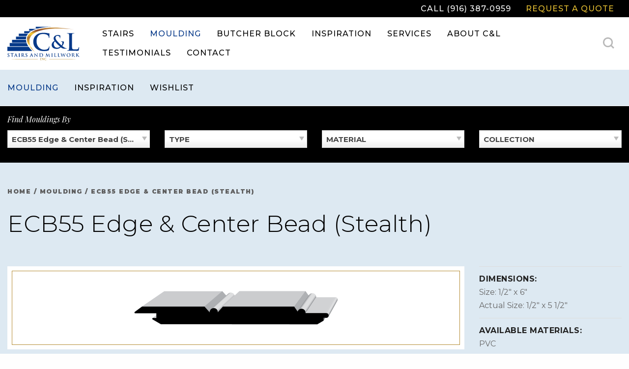

--- FILE ---
content_type: text/html; charset=UTF-8
request_url: https://www.calstairs.com/mouldings/ecb55-edge-center-bead-stealth/
body_size: 17022
content:
<!doctype html>
<html lang="en-US">
<head>
	<meta charset="UTF-8">
	<meta name="viewport" content="width=device-width, initial-scale=1">
	<link rel="profile" href="http://gmpg.org/xfn/11">

	<meta name='robots' content='index, follow, max-image-preview:large, max-snippet:-1, max-video-preview:-1' />

            <script data-no-defer="1" data-ezscrex="false" data-cfasync="false" data-pagespeed-no-defer data-cookieconsent="ignore">
                var ctPublicFunctions = {"_ajax_nonce":"be990a6a67","_rest_nonce":"b6fea996f3","_ajax_url":"\/wp-admin\/admin-ajax.php","_rest_url":"https:\/\/www.calstairs.com\/wp-json\/","data__cookies_type":"native","data__ajax_type":"rest","data__bot_detector_enabled":"0","data__frontend_data_log_enabled":1,"cookiePrefix":"","wprocket_detected":true,"host_url":"www.calstairs.com","text__ee_click_to_select":"Click to select the whole data","text__ee_original_email":"The complete one is","text__ee_got_it":"Got it","text__ee_blocked":"Blocked","text__ee_cannot_connect":"Cannot connect","text__ee_cannot_decode":"Can not decode email. Unknown reason","text__ee_email_decoder":"CleanTalk email decoder","text__ee_wait_for_decoding":"The magic is on the way!","text__ee_decoding_process":"Please wait a few seconds while we decode the contact data."}
            </script>
        
            <script data-no-defer="1" data-ezscrex="false" data-cfasync="false" data-pagespeed-no-defer data-cookieconsent="ignore">
                var ctPublic = {"_ajax_nonce":"be990a6a67","settings__forms__check_internal":"0","settings__forms__check_external":"0","settings__forms__force_protection":0,"settings__forms__search_test":"1","settings__forms__wc_add_to_cart":"0","settings__data__bot_detector_enabled":"0","settings__sfw__anti_crawler":0,"blog_home":"https:\/\/www.calstairs.com\/","pixel__setting":"3","pixel__enabled":true,"pixel__url":"https:\/\/moderate9-v4.cleantalk.org\/pixel\/39b63bade1540f5762f98081945ad010.gif","data__email_check_before_post":"1","data__email_check_exist_post":0,"data__cookies_type":"native","data__key_is_ok":true,"data__visible_fields_required":true,"wl_brandname":"Anti-Spam by CleanTalk","wl_brandname_short":"CleanTalk","ct_checkjs_key":"e2fb39599d4252e049f5908bea776b5b43635167d8a02bff922fd74c80cbb2ee","emailEncoderPassKey":"892ea6768a286749d993194d3802d752","bot_detector_forms_excluded":"W10=","advancedCacheExists":true,"varnishCacheExists":false,"wc_ajax_add_to_cart":false}
            </script>
        
	<!-- This site is optimized with the Yoast SEO plugin v26.7 - https://yoast.com/wordpress/plugins/seo/ -->
	<title>ECB55 Edge &#038; Center Bead (Stealth) - C&amp;L Stairs and Millwork Inc.</title>
<link data-rocket-preload as="style" href="https://fonts.googleapis.com/css2?family=Montserrat:wght@300;400;500;700;900&#038;family=Playfair+Display:ital@0;1&#038;family=Playfair:opsz,wght@5..1200,400;5..1200,700&#038;display=swap" rel="preload">
<link href="https://fonts.googleapis.com/css2?family=Montserrat:wght@300;400;500;700;900&#038;family=Playfair+Display:ital@0;1&#038;family=Playfair:opsz,wght@5..1200,400;5..1200,700&#038;display=swap" media="print" onload="this.media=&#039;all&#039;" rel="stylesheet">
<noscript data-wpr-hosted-gf-parameters=""><link rel="stylesheet" href="https://fonts.googleapis.com/css2?family=Montserrat:wght@300;400;500;700;900&#038;family=Playfair+Display:ital@0;1&#038;family=Playfair:opsz,wght@5..1200,400;5..1200,700&#038;display=swap"></noscript>
	<link rel="canonical" href="https://www.calstairs.com/mouldings/ecb55-edge-center-bead-stealth/" />
	<meta property="og:locale" content="en_US" />
	<meta property="og:type" content="article" />
	<meta property="og:title" content="ECB55 Edge &#038; Center Bead (Stealth) - C&amp;L Stairs and Millwork Inc." />
	<meta property="og:url" content="https://www.calstairs.com/mouldings/ecb55-edge-center-bead-stealth/" />
	<meta property="og:site_name" content="C&amp;L Stairs and Millwork Inc." />
	<meta property="article:modified_time" content="2024-01-26T00:02:13+00:00" />
	<meta name="twitter:card" content="summary_large_image" />
	<script type="application/ld+json" class="yoast-schema-graph">{"@context":"https://schema.org","@graph":[{"@type":"WebPage","@id":"https://www.calstairs.com/mouldings/ecb55-edge-center-bead-stealth/","url":"https://www.calstairs.com/mouldings/ecb55-edge-center-bead-stealth/","name":"ECB55 Edge &#038; Center Bead (Stealth) - C&amp;L Stairs and Millwork Inc.","isPartOf":{"@id":"https://www.calstairs.com/#website"},"datePublished":"2017-03-28T20:03:38+00:00","dateModified":"2024-01-26T00:02:13+00:00","breadcrumb":{"@id":"https://www.calstairs.com/mouldings/ecb55-edge-center-bead-stealth/#breadcrumb"},"inLanguage":"en-US","potentialAction":[{"@type":"ReadAction","target":["https://www.calstairs.com/mouldings/ecb55-edge-center-bead-stealth/"]}]},{"@type":"BreadcrumbList","@id":"https://www.calstairs.com/mouldings/ecb55-edge-center-bead-stealth/#breadcrumb","itemListElement":[{"@type":"ListItem","position":1,"name":"Home","item":"https://www.calstairs.com/"},{"@type":"ListItem","position":2,"name":"Moulding Profiles","item":"https://www.calstairs.com/mouldings/"},{"@type":"ListItem","position":3,"name":"ECB55 Edge &#038; Center Bead (Stealth)"}]},{"@type":"WebSite","@id":"https://www.calstairs.com/#website","url":"https://www.calstairs.com/","name":"C&amp;L Stairs and Millwork Inc.","description":"","publisher":{"@id":"https://www.calstairs.com/#organization"},"potentialAction":[{"@type":"SearchAction","target":{"@type":"EntryPoint","urlTemplate":"https://www.calstairs.com/?s={search_term_string}"},"query-input":{"@type":"PropertyValueSpecification","valueRequired":true,"valueName":"search_term_string"}}],"inLanguage":"en-US"},{"@type":"Organization","@id":"https://www.calstairs.com/#organization","name":"C&amp;L Stairs and Millwork Inc.","url":"https://www.calstairs.com/","logo":{"@type":"ImageObject","inLanguage":"en-US","@id":"https://www.calstairs.com/#/schema/logo/image/","url":"https://www.calstairs.com/wp-content/uploads/logo-calstairs-1.svg","contentUrl":"https://www.calstairs.com/wp-content/uploads/logo-calstairs-1.svg","width":147,"height":69,"caption":"C&amp;L Stairs and Millwork Inc."},"image":{"@id":"https://www.calstairs.com/#/schema/logo/image/"}}]}</script>
	<!-- / Yoast SEO plugin. -->


<link href='https://fonts.gstatic.com' crossorigin rel='preconnect' />
<link rel="alternate" type="application/rss+xml" title="C&amp;L Stairs and Millwork Inc. &raquo; Feed" href="https://www.calstairs.com/feed/" />
<link rel="alternate" title="oEmbed (JSON)" type="application/json+oembed" href="https://www.calstairs.com/wp-json/oembed/1.0/embed?url=https%3A%2F%2Fwww.calstairs.com%2Fmouldings%2Fecb55-edge-center-bead-stealth%2F" />
<link rel="alternate" title="oEmbed (XML)" type="text/xml+oembed" href="https://www.calstairs.com/wp-json/oembed/1.0/embed?url=https%3A%2F%2Fwww.calstairs.com%2Fmouldings%2Fecb55-edge-center-bead-stealth%2F&#038;format=xml" />
		<!-- This site uses the Google Analytics by MonsterInsights plugin v9.11.1 - Using Analytics tracking - https://www.monsterinsights.com/ -->
							<script src="//www.googletagmanager.com/gtag/js?id=G-G9JTH95K06"  data-cfasync="false" data-wpfc-render="false" type="text/javascript" async></script>
			<script data-cfasync="false" data-wpfc-render="false" type="text/javascript">
				var mi_version = '9.11.1';
				var mi_track_user = true;
				var mi_no_track_reason = '';
								var MonsterInsightsDefaultLocations = {"page_location":"https:\/\/www.calstairs.com\/mouldings\/ecb55-edge-center-bead-stealth\/"};
								if ( typeof MonsterInsightsPrivacyGuardFilter === 'function' ) {
					var MonsterInsightsLocations = (typeof MonsterInsightsExcludeQuery === 'object') ? MonsterInsightsPrivacyGuardFilter( MonsterInsightsExcludeQuery ) : MonsterInsightsPrivacyGuardFilter( MonsterInsightsDefaultLocations );
				} else {
					var MonsterInsightsLocations = (typeof MonsterInsightsExcludeQuery === 'object') ? MonsterInsightsExcludeQuery : MonsterInsightsDefaultLocations;
				}

								var disableStrs = [
										'ga-disable-G-G9JTH95K06',
									];

				/* Function to detect opted out users */
				function __gtagTrackerIsOptedOut() {
					for (var index = 0; index < disableStrs.length; index++) {
						if (document.cookie.indexOf(disableStrs[index] + '=true') > -1) {
							return true;
						}
					}

					return false;
				}

				/* Disable tracking if the opt-out cookie exists. */
				if (__gtagTrackerIsOptedOut()) {
					for (var index = 0; index < disableStrs.length; index++) {
						window[disableStrs[index]] = true;
					}
				}

				/* Opt-out function */
				function __gtagTrackerOptout() {
					for (var index = 0; index < disableStrs.length; index++) {
						document.cookie = disableStrs[index] + '=true; expires=Thu, 31 Dec 2099 23:59:59 UTC; path=/';
						window[disableStrs[index]] = true;
					}
				}

				if ('undefined' === typeof gaOptout) {
					function gaOptout() {
						__gtagTrackerOptout();
					}
				}
								window.dataLayer = window.dataLayer || [];

				window.MonsterInsightsDualTracker = {
					helpers: {},
					trackers: {},
				};
				if (mi_track_user) {
					function __gtagDataLayer() {
						dataLayer.push(arguments);
					}

					function __gtagTracker(type, name, parameters) {
						if (!parameters) {
							parameters = {};
						}

						if (parameters.send_to) {
							__gtagDataLayer.apply(null, arguments);
							return;
						}

						if (type === 'event') {
														parameters.send_to = monsterinsights_frontend.v4_id;
							var hookName = name;
							if (typeof parameters['event_category'] !== 'undefined') {
								hookName = parameters['event_category'] + ':' + name;
							}

							if (typeof MonsterInsightsDualTracker.trackers[hookName] !== 'undefined') {
								MonsterInsightsDualTracker.trackers[hookName](parameters);
							} else {
								__gtagDataLayer('event', name, parameters);
							}
							
						} else {
							__gtagDataLayer.apply(null, arguments);
						}
					}

					__gtagTracker('js', new Date());
					__gtagTracker('set', {
						'developer_id.dZGIzZG': true,
											});
					if ( MonsterInsightsLocations.page_location ) {
						__gtagTracker('set', MonsterInsightsLocations);
					}
										__gtagTracker('config', 'G-G9JTH95K06', {"forceSSL":"true"} );
										window.gtag = __gtagTracker;										(function () {
						/* https://developers.google.com/analytics/devguides/collection/analyticsjs/ */
						/* ga and __gaTracker compatibility shim. */
						var noopfn = function () {
							return null;
						};
						var newtracker = function () {
							return new Tracker();
						};
						var Tracker = function () {
							return null;
						};
						var p = Tracker.prototype;
						p.get = noopfn;
						p.set = noopfn;
						p.send = function () {
							var args = Array.prototype.slice.call(arguments);
							args.unshift('send');
							__gaTracker.apply(null, args);
						};
						var __gaTracker = function () {
							var len = arguments.length;
							if (len === 0) {
								return;
							}
							var f = arguments[len - 1];
							if (typeof f !== 'object' || f === null || typeof f.hitCallback !== 'function') {
								if ('send' === arguments[0]) {
									var hitConverted, hitObject = false, action;
									if ('event' === arguments[1]) {
										if ('undefined' !== typeof arguments[3]) {
											hitObject = {
												'eventAction': arguments[3],
												'eventCategory': arguments[2],
												'eventLabel': arguments[4],
												'value': arguments[5] ? arguments[5] : 1,
											}
										}
									}
									if ('pageview' === arguments[1]) {
										if ('undefined' !== typeof arguments[2]) {
											hitObject = {
												'eventAction': 'page_view',
												'page_path': arguments[2],
											}
										}
									}
									if (typeof arguments[2] === 'object') {
										hitObject = arguments[2];
									}
									if (typeof arguments[5] === 'object') {
										Object.assign(hitObject, arguments[5]);
									}
									if ('undefined' !== typeof arguments[1].hitType) {
										hitObject = arguments[1];
										if ('pageview' === hitObject.hitType) {
											hitObject.eventAction = 'page_view';
										}
									}
									if (hitObject) {
										action = 'timing' === arguments[1].hitType ? 'timing_complete' : hitObject.eventAction;
										hitConverted = mapArgs(hitObject);
										__gtagTracker('event', action, hitConverted);
									}
								}
								return;
							}

							function mapArgs(args) {
								var arg, hit = {};
								var gaMap = {
									'eventCategory': 'event_category',
									'eventAction': 'event_action',
									'eventLabel': 'event_label',
									'eventValue': 'event_value',
									'nonInteraction': 'non_interaction',
									'timingCategory': 'event_category',
									'timingVar': 'name',
									'timingValue': 'value',
									'timingLabel': 'event_label',
									'page': 'page_path',
									'location': 'page_location',
									'title': 'page_title',
									'referrer' : 'page_referrer',
								};
								for (arg in args) {
																		if (!(!args.hasOwnProperty(arg) || !gaMap.hasOwnProperty(arg))) {
										hit[gaMap[arg]] = args[arg];
									} else {
										hit[arg] = args[arg];
									}
								}
								return hit;
							}

							try {
								f.hitCallback();
							} catch (ex) {
							}
						};
						__gaTracker.create = newtracker;
						__gaTracker.getByName = newtracker;
						__gaTracker.getAll = function () {
							return [];
						};
						__gaTracker.remove = noopfn;
						__gaTracker.loaded = true;
						window['__gaTracker'] = __gaTracker;
					})();
									} else {
										console.log("");
					(function () {
						function __gtagTracker() {
							return null;
						}

						window['__gtagTracker'] = __gtagTracker;
						window['gtag'] = __gtagTracker;
					})();
									}
			</script>
							<!-- / Google Analytics by MonsterInsights -->
		<style id='wp-img-auto-sizes-contain-inline-css' type='text/css'>
img:is([sizes=auto i],[sizes^="auto," i]){contain-intrinsic-size:3000px 1500px}
/*# sourceURL=wp-img-auto-sizes-contain-inline-css */
</style>
<style id='classic-theme-styles-inline-css' type='text/css'>
/*! This file is auto-generated */
.wp-block-button__link{color:#fff;background-color:#32373c;border-radius:9999px;box-shadow:none;text-decoration:none;padding:calc(.667em + 2px) calc(1.333em + 2px);font-size:1.125em}.wp-block-file__button{background:#32373c;color:#fff;text-decoration:none}
/*# sourceURL=/wp-includes/css/classic-themes.min.css */
</style>
<link rel='stylesheet' id='cleantalk-public-css-css' href='https://www.calstairs.com/wp-content/plugins/cleantalk-spam-protect/css/cleantalk-public.min.css?ver=6.70.1_1767835240' type='text/css' media='all' />
<link rel='stylesheet' id='cleantalk-email-decoder-css-css' href='https://www.calstairs.com/wp-content/plugins/cleantalk-spam-protect/css/cleantalk-email-decoder.min.css?ver=6.70.1_1767835240' type='text/css' media='all' />
<link rel='stylesheet' id='foundation-css' href='https://www.calstairs.com/wp-content/themes/yhmoulding-2019/css/foundation.min.css?ver=6.5.1' type='text/css' media='all' />
<link data-minify="1" rel='stylesheet' id='yhmoulding-2019-style-css' href='https://www.calstairs.com/wp-content/cache/min/1/wp-content/themes/yhmoulding-2019/css/style.css?ver=1768529889' type='text/css' media='all' />
<link rel='stylesheet' id='fancybox-base-style-css' href='https://www.calstairs.com/wp-content/themes/yhmoulding-2019/css/jquery.fancybox.min.css?ver=3.1.25' type='text/css' media='all' />
<link data-minify="1" rel='stylesheet' id='select2-styles-css' href='https://www.calstairs.com/wp-content/cache/min/1/wp-content/themes/yhmoulding-2019/js/select2/select2.css?ver=1768529889' type='text/css' media='all' />
<link data-minify="1" rel='stylesheet' id='yhdm-wishlist-css' href='https://www.calstairs.com/wp-content/cache/min/1/wp-content/themes/yhmoulding-2019/wishlist/css/wishlist.css?ver=1768529889' type='text/css' media='all' />
<link data-minify="1" rel='stylesheet' id='yhmoulding-2019-child-style-custom-css' href='https://www.calstairs.com/wp-content/cache/min/1/wp-content/themes/yhmoulding-2019-child/css/style-custom.css?ver=1768529889' type='text/css' media='all' />
<link data-minify="1" rel='stylesheet' id='slick-style-css' href='https://www.calstairs.com/wp-content/cache/min/1/wp-content/themes/yhmoulding-2019-child/slick/slick.css?ver=1768529889' type='text/css' media='all' />
<link data-minify="1" rel='stylesheet' id='slick-theme-style-css' href='https://www.calstairs.com/wp-content/cache/min/1/wp-content/themes/yhmoulding-2019-child/slick/slick-theme.css?ver=1768529889' type='text/css' media='all' />
<script type="text/javascript" src="https://www.calstairs.com/wp-content/plugins/google-analytics-for-wordpress/assets/js/frontend-gtag.min.js?ver=9.11.1" id="monsterinsights-frontend-script-js" async="async" data-wp-strategy="async"></script>
<script data-cfasync="false" data-wpfc-render="false" type="text/javascript" id='monsterinsights-frontend-script-js-extra'>/* <![CDATA[ */
var monsterinsights_frontend = {"js_events_tracking":"true","download_extensions":"doc,pdf,ppt,zip,xls,docx,pptx,xlsx,dwg,dxf,rvt,rfa,skp","inbound_paths":"[]","home_url":"https:\/\/www.calstairs.com","hash_tracking":"false","v4_id":"G-G9JTH95K06"};/* ]]> */
</script>
<script type="text/javascript" src="https://www.calstairs.com/wp-content/plugins/cleantalk-spam-protect/js/apbct-public-bundle_gathering.min.js?ver=6.70.1_1767835240" id="apbct-public-bundle_gathering.min-js-js"></script>
<script type="text/javascript" src="https://www.calstairs.com/wp-includes/js/jquery/jquery.min.js?ver=3.7.1" id="jquery-core-js"></script>
<script type="text/javascript" src="https://www.calstairs.com/wp-includes/js/jquery/jquery-migrate.min.js?ver=3.4.1" id="jquery-migrate-js"></script>
<script type="text/javascript" src="https://www.calstairs.com/wp-content/plugins/yellow-house-moulding/public/js/yhdm.min.js?ver=2.2.0" id="yhdm-public-js"></script>
<script type="text/javascript" src="https://www.calstairs.com/wp-content/themes/yhmoulding-2019/js/select2/select2.min.js?ver=6.9" id="select2-script-js"></script>
<script data-minify="1" type="text/javascript" src="https://www.calstairs.com/wp-content/cache/min/1/wp-content/themes/yhmoulding-2019/js/mouldings.js?ver=1768529889" id="yhdm-script-js"></script>
<script data-minify="1" type="text/javascript" src="https://www.calstairs.com/wp-content/cache/min/1/wp-content/themes/yhmoulding-2019/wishlist/js/jquery.popupoverlay.js?ver=1768529889" id="yhdm-wishlist-overlay-js"></script>
<script type="text/javascript" id="yhdm-wishlist-js-extra">
/* <![CDATA[ */
var WishlistData = {"nonce":"2a25b26eb9","admin_ajax":"https://www.calstairs.com/wp-admin/admin-ajax.php"};
//# sourceURL=yhdm-wishlist-js-extra
/* ]]> */
</script>
<script data-minify="1" type="text/javascript" src="https://www.calstairs.com/wp-content/cache/min/1/wp-content/themes/yhmoulding-2019/wishlist/js/wishlist.js?ver=1768529889" id="yhdm-wishlist-js"></script>
<link rel="https://api.w.org/" href="https://www.calstairs.com/wp-json/" /><link rel="EditURI" type="application/rsd+xml" title="RSD" href="https://www.calstairs.com/xmlrpc.php?rsd" />
<link rel='shortlink' href='https://www.calstairs.com/?p=18607' />
<link rel="apple-touch-icon" sizes="180x180" href="https://www.calstairs.com/wp-content/themes/yhmoulding-2019-child/favicons/apple-touch-icon.png">
<link rel="icon" type="image/png" sizes="32x32" href="https://www.calstairs.com/wp-content/themes/yhmoulding-2019-child/favicons/favicon-32x32.png">
<link rel="icon" type="image/png" sizes="16x16" href="https://www.calstairs.com/wp-content/themes/yhmoulding-2019-child/favicons/favicon-16x16.png">
<link rel="manifest" href="https://www.calstairs.com/wp-content/themes/yhmoulding-2019-child/favicons/site.webmanifest">
<link rel="mask-icon" href="https://www.calstairs.com/wp-content/themes/yhmoulding-2019-child/favicons/safari-pinned-tab.svg" color="#063989">
<link rel="shortcut icon" href="https://www.calstairs.com/wp-content/themes/yhmoulding-2019-child/favicons/favicon.ico">
<meta name="msapplication-TileColor" content="#ffc40d">
<meta name="msapplication-config" content="https://www.calstairs.com/wp-content/themes/yhmoulding-2019-child/favicons/browserconfig.xml">
<meta name="theme-color" content="#ffffff">
<link rel="preconnect" href="https://fonts.googleapis.com">
<link rel="preconnect" href="https://fonts.gstatic.com" crossorigin>

<style id='global-styles-inline-css' type='text/css'>
:root{--wp--preset--aspect-ratio--square: 1;--wp--preset--aspect-ratio--4-3: 4/3;--wp--preset--aspect-ratio--3-4: 3/4;--wp--preset--aspect-ratio--3-2: 3/2;--wp--preset--aspect-ratio--2-3: 2/3;--wp--preset--aspect-ratio--16-9: 16/9;--wp--preset--aspect-ratio--9-16: 9/16;--wp--preset--color--black: #000000;--wp--preset--color--cyan-bluish-gray: #abb8c3;--wp--preset--color--white: #ffffff;--wp--preset--color--pale-pink: #f78da7;--wp--preset--color--vivid-red: #cf2e2e;--wp--preset--color--luminous-vivid-orange: #ff6900;--wp--preset--color--luminous-vivid-amber: #fcb900;--wp--preset--color--light-green-cyan: #7bdcb5;--wp--preset--color--vivid-green-cyan: #00d084;--wp--preset--color--pale-cyan-blue: #8ed1fc;--wp--preset--color--vivid-cyan-blue: #0693e3;--wp--preset--color--vivid-purple: #9b51e0;--wp--preset--gradient--vivid-cyan-blue-to-vivid-purple: linear-gradient(135deg,rgb(6,147,227) 0%,rgb(155,81,224) 100%);--wp--preset--gradient--light-green-cyan-to-vivid-green-cyan: linear-gradient(135deg,rgb(122,220,180) 0%,rgb(0,208,130) 100%);--wp--preset--gradient--luminous-vivid-amber-to-luminous-vivid-orange: linear-gradient(135deg,rgb(252,185,0) 0%,rgb(255,105,0) 100%);--wp--preset--gradient--luminous-vivid-orange-to-vivid-red: linear-gradient(135deg,rgb(255,105,0) 0%,rgb(207,46,46) 100%);--wp--preset--gradient--very-light-gray-to-cyan-bluish-gray: linear-gradient(135deg,rgb(238,238,238) 0%,rgb(169,184,195) 100%);--wp--preset--gradient--cool-to-warm-spectrum: linear-gradient(135deg,rgb(74,234,220) 0%,rgb(151,120,209) 20%,rgb(207,42,186) 40%,rgb(238,44,130) 60%,rgb(251,105,98) 80%,rgb(254,248,76) 100%);--wp--preset--gradient--blush-light-purple: linear-gradient(135deg,rgb(255,206,236) 0%,rgb(152,150,240) 100%);--wp--preset--gradient--blush-bordeaux: linear-gradient(135deg,rgb(254,205,165) 0%,rgb(254,45,45) 50%,rgb(107,0,62) 100%);--wp--preset--gradient--luminous-dusk: linear-gradient(135deg,rgb(255,203,112) 0%,rgb(199,81,192) 50%,rgb(65,88,208) 100%);--wp--preset--gradient--pale-ocean: linear-gradient(135deg,rgb(255,245,203) 0%,rgb(182,227,212) 50%,rgb(51,167,181) 100%);--wp--preset--gradient--electric-grass: linear-gradient(135deg,rgb(202,248,128) 0%,rgb(113,206,126) 100%);--wp--preset--gradient--midnight: linear-gradient(135deg,rgb(2,3,129) 0%,rgb(40,116,252) 100%);--wp--preset--font-size--small: 13px;--wp--preset--font-size--medium: 20px;--wp--preset--font-size--large: 36px;--wp--preset--font-size--x-large: 42px;--wp--preset--spacing--20: 0.44rem;--wp--preset--spacing--30: 0.67rem;--wp--preset--spacing--40: 1rem;--wp--preset--spacing--50: 1.5rem;--wp--preset--spacing--60: 2.25rem;--wp--preset--spacing--70: 3.38rem;--wp--preset--spacing--80: 5.06rem;--wp--preset--shadow--natural: 6px 6px 9px rgba(0, 0, 0, 0.2);--wp--preset--shadow--deep: 12px 12px 50px rgba(0, 0, 0, 0.4);--wp--preset--shadow--sharp: 6px 6px 0px rgba(0, 0, 0, 0.2);--wp--preset--shadow--outlined: 6px 6px 0px -3px rgb(255, 255, 255), 6px 6px rgb(0, 0, 0);--wp--preset--shadow--crisp: 6px 6px 0px rgb(0, 0, 0);}:where(.is-layout-flex){gap: 0.5em;}:where(.is-layout-grid){gap: 0.5em;}body .is-layout-flex{display: flex;}.is-layout-flex{flex-wrap: wrap;align-items: center;}.is-layout-flex > :is(*, div){margin: 0;}body .is-layout-grid{display: grid;}.is-layout-grid > :is(*, div){margin: 0;}:where(.wp-block-columns.is-layout-flex){gap: 2em;}:where(.wp-block-columns.is-layout-grid){gap: 2em;}:where(.wp-block-post-template.is-layout-flex){gap: 1.25em;}:where(.wp-block-post-template.is-layout-grid){gap: 1.25em;}.has-black-color{color: var(--wp--preset--color--black) !important;}.has-cyan-bluish-gray-color{color: var(--wp--preset--color--cyan-bluish-gray) !important;}.has-white-color{color: var(--wp--preset--color--white) !important;}.has-pale-pink-color{color: var(--wp--preset--color--pale-pink) !important;}.has-vivid-red-color{color: var(--wp--preset--color--vivid-red) !important;}.has-luminous-vivid-orange-color{color: var(--wp--preset--color--luminous-vivid-orange) !important;}.has-luminous-vivid-amber-color{color: var(--wp--preset--color--luminous-vivid-amber) !important;}.has-light-green-cyan-color{color: var(--wp--preset--color--light-green-cyan) !important;}.has-vivid-green-cyan-color{color: var(--wp--preset--color--vivid-green-cyan) !important;}.has-pale-cyan-blue-color{color: var(--wp--preset--color--pale-cyan-blue) !important;}.has-vivid-cyan-blue-color{color: var(--wp--preset--color--vivid-cyan-blue) !important;}.has-vivid-purple-color{color: var(--wp--preset--color--vivid-purple) !important;}.has-black-background-color{background-color: var(--wp--preset--color--black) !important;}.has-cyan-bluish-gray-background-color{background-color: var(--wp--preset--color--cyan-bluish-gray) !important;}.has-white-background-color{background-color: var(--wp--preset--color--white) !important;}.has-pale-pink-background-color{background-color: var(--wp--preset--color--pale-pink) !important;}.has-vivid-red-background-color{background-color: var(--wp--preset--color--vivid-red) !important;}.has-luminous-vivid-orange-background-color{background-color: var(--wp--preset--color--luminous-vivid-orange) !important;}.has-luminous-vivid-amber-background-color{background-color: var(--wp--preset--color--luminous-vivid-amber) !important;}.has-light-green-cyan-background-color{background-color: var(--wp--preset--color--light-green-cyan) !important;}.has-vivid-green-cyan-background-color{background-color: var(--wp--preset--color--vivid-green-cyan) !important;}.has-pale-cyan-blue-background-color{background-color: var(--wp--preset--color--pale-cyan-blue) !important;}.has-vivid-cyan-blue-background-color{background-color: var(--wp--preset--color--vivid-cyan-blue) !important;}.has-vivid-purple-background-color{background-color: var(--wp--preset--color--vivid-purple) !important;}.has-black-border-color{border-color: var(--wp--preset--color--black) !important;}.has-cyan-bluish-gray-border-color{border-color: var(--wp--preset--color--cyan-bluish-gray) !important;}.has-white-border-color{border-color: var(--wp--preset--color--white) !important;}.has-pale-pink-border-color{border-color: var(--wp--preset--color--pale-pink) !important;}.has-vivid-red-border-color{border-color: var(--wp--preset--color--vivid-red) !important;}.has-luminous-vivid-orange-border-color{border-color: var(--wp--preset--color--luminous-vivid-orange) !important;}.has-luminous-vivid-amber-border-color{border-color: var(--wp--preset--color--luminous-vivid-amber) !important;}.has-light-green-cyan-border-color{border-color: var(--wp--preset--color--light-green-cyan) !important;}.has-vivid-green-cyan-border-color{border-color: var(--wp--preset--color--vivid-green-cyan) !important;}.has-pale-cyan-blue-border-color{border-color: var(--wp--preset--color--pale-cyan-blue) !important;}.has-vivid-cyan-blue-border-color{border-color: var(--wp--preset--color--vivid-cyan-blue) !important;}.has-vivid-purple-border-color{border-color: var(--wp--preset--color--vivid-purple) !important;}.has-vivid-cyan-blue-to-vivid-purple-gradient-background{background: var(--wp--preset--gradient--vivid-cyan-blue-to-vivid-purple) !important;}.has-light-green-cyan-to-vivid-green-cyan-gradient-background{background: var(--wp--preset--gradient--light-green-cyan-to-vivid-green-cyan) !important;}.has-luminous-vivid-amber-to-luminous-vivid-orange-gradient-background{background: var(--wp--preset--gradient--luminous-vivid-amber-to-luminous-vivid-orange) !important;}.has-luminous-vivid-orange-to-vivid-red-gradient-background{background: var(--wp--preset--gradient--luminous-vivid-orange-to-vivid-red) !important;}.has-very-light-gray-to-cyan-bluish-gray-gradient-background{background: var(--wp--preset--gradient--very-light-gray-to-cyan-bluish-gray) !important;}.has-cool-to-warm-spectrum-gradient-background{background: var(--wp--preset--gradient--cool-to-warm-spectrum) !important;}.has-blush-light-purple-gradient-background{background: var(--wp--preset--gradient--blush-light-purple) !important;}.has-blush-bordeaux-gradient-background{background: var(--wp--preset--gradient--blush-bordeaux) !important;}.has-luminous-dusk-gradient-background{background: var(--wp--preset--gradient--luminous-dusk) !important;}.has-pale-ocean-gradient-background{background: var(--wp--preset--gradient--pale-ocean) !important;}.has-electric-grass-gradient-background{background: var(--wp--preset--gradient--electric-grass) !important;}.has-midnight-gradient-background{background: var(--wp--preset--gradient--midnight) !important;}.has-small-font-size{font-size: var(--wp--preset--font-size--small) !important;}.has-medium-font-size{font-size: var(--wp--preset--font-size--medium) !important;}.has-large-font-size{font-size: var(--wp--preset--font-size--large) !important;}.has-x-large-font-size{font-size: var(--wp--preset--font-size--x-large) !important;}
/*# sourceURL=global-styles-inline-css */
</style>
<meta name="generator" content="WP Rocket 3.20.2" data-wpr-features="wpr_minify_js wpr_minify_css wpr_desktop" /></head>

<body class="wp-singular yhd_moulding_profile-template-default single single-yhd_moulding_profile postid-18607 wp-theme-yhmoulding-2019 wp-child-theme-yhmoulding-2019-child">
<div data-rocket-location-hash="d5c5ebe398546bd7b048794458ec5da6" class="">	<div data-rocket-location-hash="612381f8b146e931f0d45e49821c5315" class="off-canvas position-left" id="offCanvas" data-off-canvas data-transition="overlap">
		<nav id="site-navigation-mobile">
			<ul id="primary-menu-mobile" class="vertical menu accordion-menu" data-accordion-menu>
				<li class="menu-item-home"><a href="https://www.calstairs.com">Home</a></li><li class="menu-item menu-item-type-post_type_archive menu-item-object-yhd_stairs menu-item-18740"><a href="https://www.calstairs.com/stairs/">Stairs</a></li><li class="menu-item menu-item-type-post_type menu-item-object-page menu-item-18687 current-menu-item"><a href="https://www.calstairs.com/moulding/">Moulding</a></li><li class="menu-item menu-item-type-post_type menu-item-object-page menu-item-19139"><a href="https://www.calstairs.com/butcher-block/">Butcher Block</a></li><li class="menu-item menu-item-type-post_type menu-item-object-page menu-item-18688"><a href="https://www.calstairs.com/inspiration/">Inspiration</a></li><li class="menu-item menu-item-type-post_type menu-item-object-page menu-item-18689"><a href="https://www.calstairs.com/services/">Services</a></li><li class="menu-item menu-item-type-post_type menu-item-object-page menu-item-18685"><a href="https://www.calstairs.com/about/">About C&#038;L</a></li><li class="menu-item menu-item-type-post_type menu-item-object-page menu-item-18693"><a href="https://www.calstairs.com/testimonials/">Testimonials</a></li><li class="menu-item menu-item-type-post_type menu-item-object-page menu-item-18691"><a href="https://www.calstairs.com/contact/">Contact</a></li><li class="phone menu-item menu-item-type-custom menu-item-object-custom menu-item-18683"><a href="tel:+19163870959">Call (916) 387-0959</a></li><li class="gold menu-item menu-item-type-post_type menu-item-object-page menu-item-17799"><a href="https://www.calstairs.com/request-a-quote/">Request a Quote</a></li>			</ul>
					</nav>
	</div>
	<div data-rocket-location-hash="22ff17350d308c42aedb8fd75aa8d714" class="off-canvas-content" data-off-canvas-content>
				<div data-rocket-location-hash="8b1636e1131f4917ae3351eb2acb1b47" id="page" class="site">
			<a class="skip-link screen-reader-text" href="#content">Skip to content</a>
			<div class="site-header-top">
				<div class="grid-container">
					<nav id="secondary-site-navigation" class="main-navigation">
						<ul id="secondary-menu">
							<li class="phone menu-item menu-item-type-custom menu-item-object-custom menu-item-18683"><a href="tel:+19163870959">Call (916) 387-0959</a></li><li class="gold menu-item menu-item-type-post_type menu-item-object-page menu-item-17799"><a href="https://www.calstairs.com/request-a-quote/">Request a Quote</a></li>						</ul>
					</nav>
				</div>
			</div>
			<header class="site-header-mobile hide-for-large">
				<div class="grid-x align-middle">
					<div class="small-3 cell">			
						<div id="menu-mobile-toggle" data-toggle="offCanvas"><span class="screen-reader-text">MENU</span></div>
					</div>
					<div class="small-6 cell text-center">
						<a href="https://www.calstairs.com/" id="logo-header-mobile"><img src="https://www.calstairs.com/wp-content/themes/yhmoulding-2019-child/img/logo-calstairs.svg" width="147" height="69" alt="C&amp;L Stairs and Millwork Inc."></a>
					</div>
					<div class="small-3 cell text-right">
						<a id="search-toggle-mobile" data-open="searchModal"><span>Search</span></a>
					</div>
				</div>
			</header>
			<header id="masthead" class="site-header show-for-large" >
				<div class="site-header-bottom">
					<div class="grid-container">
						<div class="grid-x grid-padding-x align-middle">
							<div class="cell shrink">
								<div class="site-header-logo">
									<a href="https://www.calstairs.com/" id="logo-header"><img src="https://www.calstairs.com/wp-content/themes/yhmoulding-2019-child/img/logo-calstairs.svg" width="147" height="69" alt="C&amp;L Stairs and Millwork Inc."></a>
								</div>
							</div>
							<div class="cell auto">
								<ul id="menu-primary" class="dropdown menu" data-dropdown-menu>
									<li class="menu-item menu-item-type-post_type_archive menu-item-object-yhd_stairs menu-item-18740"><a href="https://www.calstairs.com/stairs/">Stairs</a></li>
<li class="menu-item menu-item-type-post_type menu-item-object-page menu-item-18687 current-menu-item"><a href="https://www.calstairs.com/moulding/">Moulding</a></li>
<li class="menu-item menu-item-type-post_type menu-item-object-page menu-item-19139"><a href="https://www.calstairs.com/butcher-block/">Butcher Block</a></li>
<li class="menu-item menu-item-type-post_type menu-item-object-page menu-item-18688"><a href="https://www.calstairs.com/inspiration/">Inspiration</a></li>
<li class="menu-item menu-item-type-post_type menu-item-object-page menu-item-18689"><a href="https://www.calstairs.com/services/">Services</a></li>
<li class="menu-item menu-item-type-post_type menu-item-object-page menu-item-18685"><a href="https://www.calstairs.com/about/">About C&#038;L</a></li>
<li class="menu-item menu-item-type-post_type menu-item-object-page menu-item-18693"><a href="https://www.calstairs.com/testimonials/">Testimonials</a></li>
<li class="menu-item menu-item-type-post_type menu-item-object-page menu-item-18691"><a href="https://www.calstairs.com/contact/">Contact</a></li>
								</ul>

								<!--<ul class="" data-active-collapse="true" data-link-class="tabs-title" data-tabs id="mega-menu-tabs">
									<li class="reg-link"><a href="https://www.calstairs.com/about/"><span>About C&#038;L</span></a></li>
									<li class="tabs-title "><a href="#panel-1"><span></span></a></li>
									<li class="reg-link"><a href="https://www.calstairs.com/moulding/"><span>Moulding</span></a></li>
									<li class="tabs-title "><a href="#panel-2"><span>Inspiration</span></a></li>
									<li class="reg-link"><a href="https://www.calstairs.com/services/"><span>Services</span></a></li>
								</ul>-->
							</div>
							<div class="cell shrink">
								<a id="search-toggle" data-open="searchModal"><span>Search</span></a>
							</div>
						</div>
					</div>
				</div>
							</header>
							<div class="moulding-sub-menu">
					<div class="grid-container">
						<ul class="no-bullet">
							<li class="menu-item menu-item-type-post_type menu-item-object-page menu-item-17879 current-menu-item"><a href="https://www.calstairs.com/moulding/">Moulding</a></li><li class="menu-item menu-item-type-post_type menu-item-object-page menu-item-17988"><a href="https://www.calstairs.com/inspiration/inspiration-gallery/">Inspiration</a></li><li class="menu-item menu-item-type-post_type menu-item-object-page menu-item-17881"><a href="https://www.calstairs.com/moulding/wishlist/">Wishlist</a></li>						</ul>
					</div>
				</div>
			
			<div id="content" class="site-content">

<div id="element_moulding-tax-filter-wrap">
	<div class="grid-container">
		<div class="grid-x grid-padding-x">
			<div class="small-12 cell">
				<span class="filter-label-top">Find Mouldings By</span>
			</div>
		</div>
		<div class="grid-x grid-padding-x">
			<div class="small-12 medium-3 cell">
				<div class="element_moulding-tax-filter">
					<select id="yhdm-profile-number" name="yhdm-profile-number">
						<option value="default">PROFILE NUMBER</option>
						<option value="https://www.calstairs.com/mouldings/1268b-rabbetted-stool/">1268B Rabbetted Stool</option><option value="https://www.calstairs.com/mouldings/1274-200-series-stool/">1274 200 Series Stool</option><option value="https://www.calstairs.com/mouldings/12ecb6-edge-center-bead/">12ECB6 Edge &#038; Center Bead</option><option value="https://www.calstairs.com/mouldings/138bb-backband/">138BB Backband</option><option value="https://www.calstairs.com/mouldings/693-base-moulding/">693 Base Moulding</option><option value="https://www.calstairs.com/mouldings/6p105-siding/">6P105 Siding</option><option value="https://www.calstairs.com/mouldings/8013-crown/">8013 Crown</option><option value="https://www.calstairs.com/mouldings/8016-bed-moulding/">8016 Bed Moulding</option><option value="https://www.calstairs.com/mouldings/8017-bed-moulding/">8017 Bed Moulding</option><option value="https://www.calstairs.com/mouldings/8018-bed-moulding/">8018 Bed Moulding</option><option value="https://www.calstairs.com/mouldings/8024-cove/">8024 Cove</option><option value="https://www.calstairs.com/mouldings/8026-cove/">8026 Cove</option><option value="https://www.calstairs.com/mouldings/8027-crown/">8027 Crown</option><option value="https://www.calstairs.com/mouldings/8047-solid-crown/">8047 Solid Crown</option><option value="https://www.calstairs.com/mouldings/8052-cove/">8052 Cove</option><option value="https://www.calstairs.com/mouldings/8054-cove/">8054 Cove</option><option value="https://www.calstairs.com/mouldings/8057-quarter-round/">8057 Quarter Round</option><option value="https://www.calstairs.com/mouldings/8058-quarter-round/">8058 Quarter Round</option><option value="https://www.calstairs.com/mouldings/8060-cove/">8060 Cove</option><option value="https://www.calstairs.com/mouldings/8061-cove/">8061 Cove</option><option value="https://www.calstairs.com/mouldings/8062-cove/">8062 Cove</option><option value="https://www.calstairs.com/mouldings/8063-quarter-round/">8063 Quarter Round</option><option value="https://www.calstairs.com/mouldings/8064-quarter-round/">8064 Quarter Round</option><option value="https://www.calstairs.com/mouldings/8065-quarter-round/">8065 Quarter Round</option><option value="https://www.calstairs.com/mouldings/8066-quarter-round/">8066 Quarter Round</option><option value="https://www.calstairs.com/mouldings/8068-quarter-round/">8068 Quarter Round</option><option value="https://www.calstairs.com/mouldings/8070-half-round/">8070 Half Round</option><option value="https://www.calstairs.com/mouldings/8071-half-round/">8071 Half Round</option><option value="https://www.calstairs.com/mouldings/8072-half-round/">8072 Half Round</option><option value="https://www.calstairs.com/mouldings/8073-half-round/">8073 Half Round</option><option value="https://www.calstairs.com/mouldings/8076-half-round/">8076 Half Round</option><option value="https://www.calstairs.com/mouldings/8077-half-round/">8077 Half Round</option><option value="https://www.calstairs.com/mouldings/8080-half-round/">8080 Half Round</option><option value="https://www.calstairs.com/mouldings/8121-stop-moulding/">8121 Stop Moulding</option><option value="https://www.calstairs.com/mouldings/8144-stop-moulding/">8144 Stop Moulding</option><option value="https://www.calstairs.com/mouldings/8186-chair-rail/">8186 Chair Rail</option><option value="https://www.calstairs.com/mouldings/8187-chair-rail/">8187 Chair Rail</option><option value="https://www.calstairs.com/mouldings/8200-corner-guard/">8200 Corner Guard</option><option value="https://www.calstairs.com/mouldings/8201-corner-guard/">8201 Corner Guard</option><option value="https://www.calstairs.com/mouldings/8202-corner-guard/">8202 Corner Guard</option><option value="https://www.calstairs.com/mouldings/8268-rabbetted-stool/">8268 Rabbetted Stool</option><option value="https://www.calstairs.com/mouldings/8279-lattice/">8279 Lattice</option><option value="https://www.calstairs.com/mouldings/8280-lattice/">8280 Lattice</option><option value="https://www.calstairs.com/mouldings/8281-lattice/">8281 Lattice</option><option value="https://www.calstairs.com/mouldings/8282-lattice/">8282 Lattice</option><option value="https://www.calstairs.com/mouldings/8288-picture-moulding/">8288 Picture moulding</option><option value="https://www.calstairs.com/mouldings/8313-backband/">8313 Backband</option><option value="https://www.calstairs.com/mouldings/8409-base-cap/">8409 Base Cap</option><option value="https://www.calstairs.com/mouldings/8409-panel-moulding/">8409 Panel Moulding</option><option value="https://www.calstairs.com/mouldings/8412-base-moulding/">8412 Base Moulding</option><option value="https://www.calstairs.com/mouldings/8412-panel-moulding/">8412 Panel Moulding</option><option value="https://www.calstairs.com/mouldings/8416-base-moulding/">8416 Base Moulding</option><option value="https://www.calstairs.com/mouldings/8416-panel-moulding/">8416 Panel Moulding</option><option value="https://www.calstairs.com/mouldings/8417-base-moulding/">8417 Base Moulding</option><option value="https://www.calstairs.com/mouldings/8417-panel-moulding/">8417 Panel Moulding</option><option value="https://www.calstairs.com/mouldings/8422-base-shoe/">8422 Base Shoe (WM126)</option><option value="https://www.calstairs.com/mouldings/8423-floor-moulding/">8423 Floor Moulding</option><option value="https://www.calstairs.com/mouldings/8427-floor-moulding/">8427 Floor Moulding</option><option value="https://www.calstairs.com/mouldings/8432-parting-strip/">8432 Parting Strip</option><option value="https://www.calstairs.com/mouldings/8462-rake-moulding/">8462 Rake Moulding</option><option value="https://www.calstairs.com/mouldings/8463-rake-moulding/">8463 Rake Moulding</option><option value="https://www.calstairs.com/mouldings/8469-rake-moulding/">8469 Rake Moulding</option><option value="https://www.calstairs.com/mouldings/8470-rake-moulding/">8470 Rake Moulding</option><option value="https://www.calstairs.com/mouldings/8535-neck-moulding/">8535 Neck Moulding</option><option value="https://www.calstairs.com/mouldings/8565-glass-bead/">8565 Glass Bead</option><option value="https://www.calstairs.com/mouldings/8575-nose-cove/">8575 Nose &amp; Cove</option><option value="https://www.calstairs.com/mouldings/8576-nose-cove/">8576 Nose &amp; Cove</option><option value="https://www.calstairs.com/mouldings/8577-nose-cove/">8577 Nose &amp; Cove</option><option value="https://www.calstairs.com/mouldings/8578-nose-cove/">8578 Nose &amp; Cove</option><option value="https://www.calstairs.com/mouldings/8590-glass-bead/">8590 Glass Bead</option><option value="https://www.calstairs.com/mouldings/8610-edge-moulding/">8610 Edge Moulding</option><option value="https://www.calstairs.com/mouldings/8611-edge-moulding/">8611 Edge Moulding</option><option value="https://www.calstairs.com/mouldings/8711-colonial-base/">8711 Colonial Base</option><option value="https://www.calstairs.com/mouldings/8711-colonial-casing/">8711 Colonial Casing</option><option value="https://www.calstairs.com/mouldings/8712-base-moulding/">8712 Base Moulding</option><option value="https://www.calstairs.com/mouldings/8746-special-casing/">8746 Special Casing</option><option value="https://www.calstairs.com/mouldings/8753-colonial-casing/">8753 Colonial Casing</option><option value="https://www.calstairs.com/mouldings/8900-baluster/">8900 Baluster</option><option value="https://www.calstairs.com/mouldings/8901-baluster/">8901 Baluster</option><option value="https://www.calstairs.com/mouldings/8902-baluster/">8902 Baluster</option><option value="https://www.calstairs.com/mouldings/8904-baluster/">8904 Baluster</option><option value="https://www.calstairs.com/mouldings/8908-pole/">8908 Pole</option><option value="https://www.calstairs.com/mouldings/8926-drip-cap/">8926 Drip Cap</option><option value="https://www.calstairs.com/mouldings/8938-rabbetted-stool/">8938 Rabbetted Stool</option><option value="https://www.calstairs.com/mouldings/8p105-siding/">8P105 Siding</option><option value="https://www.calstairs.com/mouldings/a8090-stop-moulding/">A8090 Stop Moulding</option><option value="https://www.calstairs.com/mouldings/a8121-stop-moulding/">A8121 Stop Moulding</option><option value="https://www.calstairs.com/mouldings/a8173-astragal/">A8173 Astragal</option><option value="https://www.calstairs.com/mouldings/a8712-base-moulding/">A8712 Base Moulding</option><option value="https://www.calstairs.com/mouldings/a8926-drip-cap/">A8926 Drip Cap</option><option value="https://www.calstairs.com/mouldings/b34-base-cap/">B34 Base Cap</option><option value="https://www.calstairs.com/mouldings/b34-panel-moulding/">B34 Panel Moulding</option><option value="https://www.calstairs.com/mouldings/b608-base-cap/">B608 Base Cap</option><option value="https://www.calstairs.com/mouldings/b608-panel-moulding/">B608 Panel Moulding</option><option value="https://www.calstairs.com/mouldings/b658-base-cap/">B658 Base Cap</option><option value="https://www.calstairs.com/mouldings/b658-panel-moulding/">B658 Panel Moulding</option><option value="https://www.calstairs.com/mouldings/b660-base-cap/">B660 Base Cap</option><option value="https://www.calstairs.com/mouldings/b660-panel-moulding/">B660 Panel Moulding</option><option value="https://www.calstairs.com/mouldings/b662-solid-crown/">B662 Solid Crown</option><option value="https://www.calstairs.com/mouldings/b672-glass-bead/">B672 Glass Bead</option><option value="https://www.calstairs.com/mouldings/b8090-stop-moulding/">B8090 Stop Moulding</option><option value="https://www.calstairs.com/mouldings/b8121-stop-moulding/">B8121 Stop Moulding</option><option value="https://www.calstairs.com/mouldings/b8173-astragal/">B8173 Astragal</option><option value="https://www.calstairs.com/mouldings/b8712-base-moulding/">B8712 Base Moulding</option><option value="https://www.calstairs.com/mouldings/b8712n-base-moulding/">B8712N Base Moulding</option><option value="https://www.calstairs.com/mouldings/b8746-special-casing/">B8746 Special Casing</option><option value="https://www.calstairs.com/mouldings/b8753-colonial-casing/">B8753 Colonial Casing</option><option value="https://www.calstairs.com/mouldings/bb138-base-cap/">BB138 Base Cap</option><option value="https://www.calstairs.com/mouldings/bb138-panel-moulding/">BB138 Panel Moulding</option><option value="https://www.calstairs.com/mouldings/bb414-base/">BB414 Base</option><option value="https://www.calstairs.com/mouldings/bb458-base-moulding/">BB458 Base Moulding</option><option value="https://www.calstairs.com/mouldings/bb514-base-moulding/">BB514 Base Moulding</option><option value="https://www.calstairs.com/mouldings/bb514n-base-moulding/">BB514N Base Moulding</option><option value="https://www.calstairs.com/mouldings/bb518-base-moulding/">BB518 Base Moulding</option><option value="https://www.calstairs.com/mouldings/bb6-base-moulding/">BB6 Base Moulding</option><option value="https://www.calstairs.com/mouldings/bb7-base-moulding/">BB7 Base Moulding</option><option value="https://www.calstairs.com/mouldings/bb714-base-moulding/">BB714 Base Moulding</option><option value="https://www.calstairs.com/mouldings/bb738-base-moulding/">BB738 Base Moulding</option><option value="https://www.calstairs.com/mouldings/bbcap12-beadboard-cap/">BBCAP12 BeadBoard Cap</option><option value="https://www.calstairs.com/mouldings/bc5-crown-cove/">BC5 Crown / Cove</option><option value="https://www.calstairs.com/mouldings/bc78-panel-moulding/">BC78 Panel Moulding</option><option value="https://www.calstairs.com/mouldings/bdb25-base-moulding/">BDB25 Base Moulding</option><option value="https://www.calstairs.com/mouldings/bdb25-casing-moulding/">BDB25 Casing Moulding</option><option value="https://www.calstairs.com/mouldings/bdb35-base-moulding/">BDB35 Base Moulding</option><option value="https://www.calstairs.com/mouldings/bdb35-casing-moulding/">BDB35 Casing Moulding</option><option value="https://www.calstairs.com/mouldings/bdb45-base-moulding/">BDB45 Base Moulding</option><option value="https://www.calstairs.com/mouldings/bdb45-casing-moulding/">BDB45 Casing Moulding</option><option value="https://www.calstairs.com/mouldings/bdb55-base-moulding/">BDB55 Base Moulding</option><option value="https://www.calstairs.com/mouldings/bdbcap/">BDBCap Base Moulding</option><option value="https://www.calstairs.com/mouldings/bdcv6-double-beaded-cove/">BDCV6 Double Beaded Cove</option><option value="https://www.calstairs.com/mouldings/bns18-bullnose/">BNS18 Bullnose</option><option value="https://www.calstairs.com/mouldings/bri234-plinth-block/">BRI234 Plinth Block</option><option value="https://www.calstairs.com/mouldings/bri312-plinth-block/">BRI312 Plinth Block</option><option value="https://www.calstairs.com/mouldings/bri334-plinth-block/">BRI334 Plinth Block</option><option value="https://www.calstairs.com/mouldings/bri434-plinth-block/">BRI434 Plinth Block</option><option value="https://www.calstairs.com/mouldings/bri833-plinth-block/">BRI833 Plinth Block</option><option value="https://www.calstairs.com/mouldings/bs134-panel-moulding/">BS134 Panel Moulding</option><option value="https://www.calstairs.com/mouldings/c103-clam-casing/">C103 Clam Casing</option><option value="https://www.calstairs.com/mouldings/c105-clam-casing/">C105 Clam Casing</option><option value="https://www.calstairs.com/mouldings/c106-clam-casing/">C106 Clam Casing</option><option value="https://www.calstairs.com/mouldings/c8090-stop-moulding/">C8090 Stop Moulding</option><option value="https://www.calstairs.com/mouldings/c8121-stop-moulding/">C8121 Stop Moulding</option><option value="https://www.calstairs.com/mouldings/c8712-base-moulding/">C8712 Base Moulding</option><option value="https://www.calstairs.com/mouldings/c8753-colonial-casing/">C8753 Colonial Casing</option><option value="https://www.calstairs.com/mouldings/cam312-rosette/">CAM312 Rosette</option><option value="https://www.calstairs.com/mouldings/cam334-rosette/">CAM334 Rosette</option><option value="https://www.calstairs.com/mouldings/cam434-rosette/">CAM434 Rosette</option><option value="https://www.calstairs.com/mouldings/cam512-rosette/">CAM512 Rosette</option><option value="https://www.calstairs.com/mouldings/cam712-rosette/">CAM712 Rosette</option><option value="https://www.calstairs.com/mouldings/cam834-rosette/">CAM834 Rosette</option><option value="https://www.calstairs.com/mouldings/cb312-crown-backer/">CB312 Crown Backer</option><option value="https://www.calstairs.com/mouldings/cb34-inside-corner/">CB34 Inside Corner</option><option value="https://www.calstairs.com/mouldings/cb544-corner-board/">CB544 Corner Board</option><option value="https://www.calstairs.com/mouldings/cb544jc-corner-board/">CB544JC Corner Board</option><option value="https://www.calstairs.com/mouldings/cb546-corner-board/">CB546 Corner Board</option><option value="https://www.calstairs.com/mouldings/cb546jc-corner-board/">CB546JC Corner Board</option><option value="https://www.calstairs.com/mouldings/ccl32-cedar-closet-lining/">CCL32 Cedar closet lining</option><option value="https://www.calstairs.com/mouldings/cgm31-casing/">CGM31 Casing</option><option value="https://www.calstairs.com/mouldings/chibar-chicago-bar-rail/">CHIBAR Chicago Bar Rail</option><option value="https://www.calstairs.com/mouldings/cov312-crown-cove/">COV312 Crown / Cove</option><option value="https://www.calstairs.com/mouldings/cov412-crown-cove/">COV412 Crown / Cove</option><option value="https://www.calstairs.com/mouldings/cov7-crown-cove/">COV7 Crown / Cove</option><option value="https://www.calstairs.com/mouldings/csm-mullion/">CSM Mullion</option><option value="https://www.calstairs.com/mouldings/ctshoe-base-shoe/">CTSHOE Base Shoe</option><option value="https://www.calstairs.com/mouldings/d1-s4s-board/">D1 S4S Board</option><option value="https://www.calstairs.com/mouldings/d10-exterior-casing/">D10 Exterior Casing</option><option value="https://www.calstairs.com/mouldings/d110-s4s-board/">D110 S4S Board</option><option value="https://www.calstairs.com/mouldings/d112-s4s-board/">D112 S4S Board</option><option value="https://www.calstairs.com/mouldings/d12-s4s-board/">D12 S4S Board</option><option value="https://www.calstairs.com/mouldings/d13-s4s-board/">D13 S4S Board</option><option value="https://www.calstairs.com/mouldings/d14-s4s-board/">D14 S4S Board</option><option value="https://www.calstairs.com/mouldings/d15-s4s-board/">D15 S4S Board</option><option value="https://www.calstairs.com/mouldings/d16-s4s-board/">D16 S4S Board</option><option value="https://www.calstairs.com/mouldings/d18-s4s-board/">D18 S4S Board</option><option value="https://www.calstairs.com/mouldings/d2-s4s-board/">D2 S4S Board</option><option value="https://www.calstairs.com/mouldings/d3-s4s-board/">D3 S4S Board</option><option value="https://www.calstairs.com/mouldings/d4-s4s-board/">D4 S4S Board</option><option value="https://www.calstairs.com/mouldings/d5-s4s-board/">D5 S4S Board</option><option value="https://www.calstairs.com/mouldings/d5410-s4s-board/">D5410 S4S Board</option><option value="https://www.calstairs.com/mouldings/d5412-s4s-board/">D5412 S4S Board</option><option value="https://www.calstairs.com/mouldings/d5416-s4s-board/">D5416 S4S Board</option><option value="https://www.calstairs.com/mouldings/d544-s4s-board/">D544 S4S Board</option><option value="https://www.calstairs.com/mouldings/d546-s4s-board/">D546 S4S Board</option><option value="https://www.calstairs.com/mouldings/d548-s4s-board/">D548 S4S Board</option><option value="https://www.calstairs.com/mouldings/d6-s4s-board/">D6 S4S Board</option><option value="https://www.calstairs.com/mouldings/d693-base-moulding/">D693 Base Moulding</option><option value="https://www.calstairs.com/mouldings/d7-s4s-board/">D7 S4S Board</option><option value="https://www.calstairs.com/mouldings/d8090-stop-moulding/">D8090 Stop Moulding</option><option value="https://www.calstairs.com/mouldings/d8121-stop-moulding/">D8121 Stop Moulding</option><option value="https://www.calstairs.com/mouldings/d8412-s4s-board/">D8412 S4S Board</option><option value="https://www.calstairs.com/mouldings/d844-s4s-board/">D844 S4S Board</option><option value="https://www.calstairs.com/mouldings/d846-s4s-board/">D846 S4S Board</option><option value="https://www.calstairs.com/mouldings/d848-s4s-board/">D848 S4S Board</option><option value="https://www.calstairs.com/mouldings/dc400-casing/">DC400 Casing</option><option value="https://www.calstairs.com/mouldings/dc412-casing/">DC412 Casing</option><option value="https://www.calstairs.com/mouldings/dc450-casing/">DC450 Casing</option><option value="https://www.calstairs.com/mouldings/dc499-casing/">DC499 Casing</option><option value="https://www.calstairs.com/mouldings/dc512-casing/">DC512 Casing</option><option value="https://www.calstairs.com/mouldings/dc550-casing/">DC550 Casing</option><option value="https://www.calstairs.com/mouldings/dcas5-casing/">DCAS5 Casing</option><option value="https://www.calstairs.com/mouldings/dcas5-chair-rail/">DCAS5 Chair Rail</option><option value="https://www.calstairs.com/mouldings/dcb525-base-moulding/">DCB525 Base Moulding</option><option value="https://www.calstairs.com/mouldings/dcb534-base-moulding/">DCB534 Base Moulding</option><option value="https://www.calstairs.com/mouldings/dcb714-base-moulding/">DCB714 Base Moulding</option><option value="https://www.calstairs.com/mouldings/dcb775-base-moulding/">DCB775 Base Moulding</option><option value="https://www.calstairs.com/mouldings/dcb8-base-moulding/">DCB8 Base Moulding</option><option value="https://www.calstairs.com/mouldings/dcb825-base-moulding/">DCB825 Base Moulding</option><option value="https://www.calstairs.com/mouldings/dcb925-base-moulding/">DCB925 Base Moulding</option><option value="https://www.calstairs.com/mouldings/dcbb5-base-moulding/">DCBB5 Base Moulding</option><option value="https://www.calstairs.com/mouldings/dclk-casing/">DCLK5 Casing</option><option value="https://www.calstairs.com/mouldings/dcr512-crown/">DCR512 Crown</option><option value="https://www.calstairs.com/mouldings/dcr558-crown/">DCR558 Crown</option><option value="https://www.calstairs.com/mouldings/dcr612-crown/">DCR612 Crown</option><option value="https://www.calstairs.com/mouldings/dcr634-crown/">DCR634 Crown</option><option value="https://www.calstairs.com/mouldings/dcr725-crown/">DCR725 Crown</option><option value="https://www.calstairs.com/mouldings/dcr734-crown/">DCR734 Crown</option><option value="https://www.calstairs.com/mouldings/dcr814-crown/">DCR814 Crown</option><option value="https://www.calstairs.com/mouldings/dcwc5-casing/">DCWC5 Casing</option><option value="https://www.calstairs.com/mouldings/dtl334-dentil-crown/">DTL334 Dentil Crown</option><option value="https://www.calstairs.com/mouldings/dtl512-dentil-crown/">DTL512 Dentil Crown</option><option value="https://www.calstairs.com/mouldings/e2e432-sanitary-casing/">E2E432 Sanitary Casing</option><option value="https://www.calstairs.com/mouldings/e693-base-moulding/">E693 Base Moulding</option><option value="https://www.calstairs.com/mouldings/e8090-stop-moulding/">E8090 Stop Moulding</option><option value="https://www.calstairs.com/mouldings/ebv4/">EBV4 Edge &#038; Center Bead</option><option value="https://www.calstairs.com/mouldings/ebv6/">EBV6 Edge &#038; Center Bead</option><option value="https://www.calstairs.com/mouldings/ecb4-edge-center-bead/">ECB4 Edge &amp; Center Bead</option><option value="https://www.calstairs.com/mouldings/ecb55-edge-center-bead-stealth/" selected="selected">ECB55 Edge &#038; Center Bead (Stealth)</option><option value="https://www.calstairs.com/mouldings/ecb6-edge-center-bead/">ECB6 Edge &amp; Center Bead</option><option value="https://www.calstairs.com/mouldings/ecbcap-backband/">ECBCAP Backband</option><option value="https://www.calstairs.com/mouldings/ecbcap-edge-center-bead-cap/">ECBCAP Edge &amp; Center Bead Cap</option><option value="https://www.calstairs.com/mouldings/es1-casing/">ES1 Casing</option><option value="https://www.calstairs.com/mouldings/es10-mantel/">ES10 Mantel</option><option value="https://www.calstairs.com/mouldings/es11-rabbeted-panel/">ES11 Rabbeted Panel</option><option value="https://www.calstairs.com/mouldings/es12-casing/">ES12 Casing</option><option value="https://www.calstairs.com/mouldings/es13-backband/">ES13 Backband</option><option value="https://www.calstairs.com/mouldings/es14-backband/">ES14 Backband</option><option value="https://www.calstairs.com/mouldings/es15-rabbeted-panel/">ES15 Rabbeted Panel</option><option value="https://www.calstairs.com/mouldings/es16-backband/">ES16 Backband</option><option value="https://www.calstairs.com/mouldings/es2-casing/">ES2 Casing</option><option value="https://www.calstairs.com/mouldings/es3-casing/">ES3 Casing</option><option value="https://www.calstairs.com/mouldings/es4-casing/">ES4 Casing</option><option value="https://www.calstairs.com/mouldings/es5-chair-rail/">ES5 Chair Rail</option><option value="https://www.calstairs.com/mouldings/es6-chair-rail/">ES6 Chair Rail</option><option value="https://www.calstairs.com/mouldings/es7-chair-rail/">ES7 Chair Rail</option><option value="https://www.calstairs.com/mouldings/es8-chair-rail/">ES8 Chair Rail</option><option value="https://www.calstairs.com/mouldings/es9-chair-rail/">ES9 Chair Rail</option><option value="https://www.calstairs.com/mouldings/es9-panel-moulding/">ES9 Panel Moulding</option><option value="https://www.calstairs.com/mouldings/f1021-flat-stool/">F1021 Flat Stool</option><option value="https://www.calstairs.com/mouldings/f233-pole/">F233 Pole</option><option value="https://www.calstairs.com/mouldings/f693-base-moulding/">F693 Base Moulding</option><option value="https://www.calstairs.com/mouldings/f8-keyhole-hand-rail/">F8 Keyhole Hand Rail</option><option value="https://www.calstairs.com/mouldings/f8282-lattice/">F8282 Lattice</option><option value="https://www.calstairs.com/mouldings/f8712-base/">F8712 Base</option><option value="https://www.calstairs.com/mouldings/f8911-pole/">F8911 Pole</option><option value="https://www.calstairs.com/mouldings/f8912-pole/">F8912 Pole</option><option value="https://www.calstairs.com/mouldings/f8913-pole/">F8913 Pole</option><option value="https://www.calstairs.com/mouldings/fr214-flutedreeded-casing/">FR214 Fluted/Reeded Casing</option><option value="https://www.calstairs.com/mouldings/fr314-flutedreeded-casing/">FR314 Fluted/Reeded Casing</option><option value="https://www.calstairs.com/mouldings/fs225-flat-stool/">FS225 Flat Stool</option><option value="https://www.calstairs.com/mouldings/fs312-flat-stool/">FS312 Flat Stool</option><option value="https://www.calstairs.com/mouldings/g8090-stop-moulding/">G8090 Stop Moulding</option><option value="https://www.calstairs.com/mouldings/g8282-lattice/">G8282 Lattice</option><option value="https://www.calstairs.com/mouldings/gs119-casing/">GS119 Casing</option><option value="https://www.calstairs.com/mouldings/gs400-casing/">GS400 Casing</option><option value="https://www.calstairs.com/mouldings/gs419-casing/">GS419 Casing</option><option value="https://www.calstairs.com/mouldings/gs425-casing/">GS425 Casing</option><option value="https://www.calstairs.com/mouldings/gs434-casing/">GS434 Casing</option><option value="https://www.calstairs.com/mouldings/gs441-casing/">GS441 Casing</option><option value="https://www.calstairs.com/mouldings/gs694-casing/">GS694 Casing</option><option value="https://www.calstairs.com/mouldings/gsb412-base-moulding/">GSB412 Base Moulding</option><option value="https://www.calstairs.com/mouldings/gsb512-base-moulding/">GSB512 Base Moulding</option><option value="https://www.calstairs.com/mouldings/gsb534-base-moulding/">GSB534 Base Moulding</option><option value="https://www.calstairs.com/mouldings/gsb725-base-moulding/">GSB725 Base Moulding</option><option value="https://www.calstairs.com/mouldings/gsc412-crown/">GSC412 Crown</option><option value="https://www.calstairs.com/mouldings/gsc512-crown-cove/">GSC512 Crown / Cove</option><option value="https://www.calstairs.com/mouldings/gsc614-crown-cove/">GSC614 Crown / Cove</option><option value="https://www.calstairs.com/mouldings/gsc738-crown/">GSC738 Crown</option><option value="https://www.calstairs.com/mouldings/hb158-hearth-border/">HB158 Hearth border</option><option value="https://www.calstairs.com/mouldings/hc550-head-casing-architrave/">HC550 Head Casing/Architrave</option><option value="https://www.calstairs.com/mouldings/jc412-casing/">JC412 Casing</option><option value="https://www.calstairs.com/mouldings/jl358-door-jamb-with-lug/">JL358 Door Jamb (With Lug)</option><option value="https://www.calstairs.com/mouldings/jl378-door-jamb-no-lug/">JL378 Door Jamb (No Lug)</option><option value="https://www.calstairs.com/mouldings/jl458-door-jamb-no-lug/">JL458 Door Jamb (No Lug)</option><option value="https://www.calstairs.com/mouldings/jl458-door-jamb-with-lug/">JL458 Door Jamb (With Lug)</option><option value="https://www.calstairs.com/mouldings/jl478-door-jamb-no-lug/">JL478 Door Jamb (No Lug)</option><option value="https://www.calstairs.com/mouldings/jl478-door-jamb-with-lug/">JL478 Door Jamb (With Lug)</option><option value="https://www.calstairs.com/mouldings/jl491-door-jamb-with-lug/">JL491 Door Jamb (With Lug)</option><option value="https://www.calstairs.com/mouldings/jl538-door-jamb-with-lug/">JL538 Door Jamb (With Lug)</option><option value="https://www.calstairs.com/mouldings/jl658-door-jamb-no-lug/">JL658 Door Jamb (No Lug)</option><option value="https://www.calstairs.com/mouldings/jl678-door-jamb-no-lug/">JL678 Door Jamb (No Lug)</option><option value="https://www.calstairs.com/mouldings/jl678-door-jamb-with-lug/">JL678 Door Jamb (With Lug)</option><option value="https://www.calstairs.com/mouldings/jl691-door-jamb-with-lug/">JL691 Door Jamb (With Lug)</option><option value="https://www.calstairs.com/mouldings/key312-keystone/">KEY312 Keystone</option><option value="https://www.calstairs.com/mouldings/key412-keystone/">KEY412 Keystone</option><option value="https://www.calstairs.com/mouldings/key512-keystone/">KEY512 Keystone</option><option value="https://www.calstairs.com/mouldings/l1021-flat-stool/">L1021 Flat Stool</option><option value="https://www.calstairs.com/mouldings/l1084-rabbetted-stool/">L1084 Rabbetted Stool</option><option value="https://www.calstairs.com/mouldings/l163e-base-moulding-new-england/">L163E Base Moulding (New England)</option><option value="https://www.calstairs.com/mouldings/l239-baluster/">L239 Baluster</option><option value="https://www.calstairs.com/mouldings/l265-lattice/">L265 Lattice</option><option value="https://www.calstairs.com/mouldings/l623-base-moulding/">L623 Base Moulding</option><option value="https://www.calstairs.com/mouldings/l634-base-moulding/">L634 Base Moulding</option><option value="https://www.calstairs.com/mouldings/l723-base-moulding/">L723 Base Moulding</option><option value="https://www.calstairs.com/mouldings/l724-base-moulding/">L724 Base Moulding</option><option value="https://www.calstairs.com/mouldings/l8009-crown/">L8009 Crown</option><option value="https://www.calstairs.com/mouldings/l8010-crown/">L8010 Crown</option><option value="https://www.calstairs.com/mouldings/l8013-crown/">L8013 Crown</option><option value="https://www.calstairs.com/mouldings/l8027-crown/">L8027 Crown</option><option value="https://www.calstairs.com/mouldings/l8065-quarter-round/">L8065 Quarter Round</option><option value="https://www.calstairs.com/mouldings/l8080-half-round/">L8080 Half Round</option><option value="https://www.calstairs.com/mouldings/l8200-corner-guard/">L8200 Corner Guard</option><option value="https://www.calstairs.com/mouldings/l8202-corner-guard/">L8202 Corner Guard</option><option value="https://www.calstairs.com/mouldings/l8269-rabbetted-stool/">L8269 Rabbetted Stool</option><option value="https://www.calstairs.com/mouldings/l8279-lattice/">L8279 Lattice</option><option value="https://www.calstairs.com/mouldings/l8282-lattice/">L8282 Lattice</option><option value="https://www.calstairs.com/mouldings/l8288-picture-moulding/">L8288 Picture moulding</option><option value="https://www.calstairs.com/mouldings/l8422-base-shoe/">L8422 Base Shoe (WM129)</option><option value="https://www.calstairs.com/mouldings/l8423-floor-moulding/">L8423 Floor Moulding</option><option value="https://www.calstairs.com/mouldings/l8535-neck-moulding/">L8535 Neck Moulding</option><option value="https://www.calstairs.com/mouldings/l8712-base-moulding/">L8712 Base Moulding</option><option value="https://www.calstairs.com/mouldings/l8746-special-casing/">L8746 Special Casing</option><option value="https://www.calstairs.com/mouldings/l8753-colonial-casing/">L8753 Colonial Casing</option><option value="https://www.calstairs.com/mouldings/l8938-rabbetted-stool/">L8938 Rabbetted Stool</option><option value="https://www.calstairs.com/mouldings/l8940-flat-stool/">L8940 Flat Stool</option><option value="https://www.calstairs.com/mouldings/l953-stop-moulding/">L953 Stop Moulding</option><option value="https://www.calstairs.com/mouldings/l995-skew-back/">L995 Skew Back</option><option value="https://www.calstairs.com/mouldings/lex312-rosette/">LEX312 Rosette</option><option value="https://www.calstairs.com/mouldings/lex412-rosette/">LEX412 Rosette</option><option value="https://www.calstairs.com/mouldings/lf8834-porch-rail-bottom/">LF8834 Porch Rail – Bottom</option><option value="https://www.calstairs.com/mouldings/lf8835-porch-rail-top/">LF8835 Porch Rail – Top</option><option value="https://www.calstairs.com/mouldings/lk3-casing/">LK3 Casing</option><option value="https://www.calstairs.com/mouldings/lk4-casing/">LK4 Casing</option><option value="https://www.calstairs.com/mouldings/ls6-casement-stool/">LS6 Casement Stool</option><option value="https://www.calstairs.com/mouldings/lt312-landing-tread/">LT312 Landing Tread</option><option value="https://www.calstairs.com/mouldings/lwm204-corner-guard/">LWM204 Corner Guard</option><option value="https://www.calstairs.com/mouldings/lwm264-lattice/">LWM264 Lattice</option><option value="https://www.calstairs.com/mouldings/lwm297-chair-rail/">LWM297 Chair Rail</option><option value="https://www.calstairs.com/mouldings/lwm321-unique-casing/">LWM321 Unique Casing</option><option value="https://www.calstairs.com/mouldings/lwm361-casing/">LWM361 Casing</option><option value="https://www.calstairs.com/mouldings/lwm390-chair-rail/">LWM390 Chair Rail</option><option value="https://www.calstairs.com/mouldings/lwm410-sanitary-base/">LWM410 Sanitary Base</option><option value="https://www.calstairs.com/mouldings/lwm410-sanitary-casing/">LWM410 Sanitary Casing</option><option value="https://www.calstairs.com/mouldings/lwm412-sanitary-base/">LWM412 Sanitary Base</option><option value="https://www.calstairs.com/mouldings/lwm412-sanitary-casing/">LWM412 Sanitary Casing</option><option value="https://www.calstairs.com/mouldings/lwm432-sanitary-base/">LWM432 Sanitary Base</option><option value="https://www.calstairs.com/mouldings/lwm432-sanitary-casing/">LWM432 Sanitary Casing</option><option value="https://www.calstairs.com/mouldings/lwm444-casing/">LWM444 Casing</option><option value="https://www.calstairs.com/mouldings/lwm445-beaded-casing/">LWM445 Beaded Casing</option><option value="https://www.calstairs.com/mouldings/lwm47-crown/">LWM47 Crown</option><option value="https://www.calstairs.com/mouldings/lwm49-crown/">LWM49 Crown</option><option value="https://www.calstairs.com/mouldings/lwm70-bed-moulding/">LWM70 Bed Moulding</option><option value="https://www.calstairs.com/mouldings/lwm903-stop-moulding/">LWM903 Stop Moulding</option><option value="https://www.calstairs.com/mouldings/lwm972-mullion/">LWM972 Mullion</option><option value="https://www.calstairs.com/mouldings/lwm973-mullion/">LWM973 Mullion</option><option value="https://www.calstairs.com/mouldings/lwp709-base-moulding/">LWP709 Base Moulding</option><option value="https://www.calstairs.com/mouldings/m8753-astragal/">M8753 Astragal</option><option value="https://www.calstairs.com/mouldings/mbc350-beveled-casing/">MBC350 Beveled Casing</option><option value="https://www.calstairs.com/mouldings/mcap1-base-cap/">MCAP1 Base Cap</option><option value="https://www.calstairs.com/mouldings/mcap1-panel-moulding/">MCAP1 Panel Moulding</option><option value="https://www.calstairs.com/mouldings/mcap2-base-cap/">MCAP2 Base Cap</option><option value="https://www.calstairs.com/mouldings/mcap2-panel-moulding/">MCAP2 Panel Moulding</option><option value="https://www.calstairs.com/mouldings/mcap3-base-cap/">MCAP3 Base Cap</option><option value="https://www.calstairs.com/mouldings/mcap34-base-cap/">MCAP34 Base Cap</option><option value="https://www.calstairs.com/mouldings/mcap34-panel-moulding/">MCAP34 Panel Moulding</option><option value="https://www.calstairs.com/mouldings/mcap54-base-cap/">MCAP54 Base Cap</option><option value="https://www.calstairs.com/mouldings/mcap54-panel-moulding/">MCAP54 Panel Moulding</option><option value="https://www.calstairs.com/mouldings/mcb5-base/">MCB5 Base</option><option value="https://www.calstairs.com/mouldings/mcb512-base-moulding/">MCB512 Base Moulding</option><option value="https://www.calstairs.com/mouldings/mcb525-base-moulding/">MCB525 Base Moulding</option><option value="https://www.calstairs.com/mouldings/mcb7/">MCB7 Base</option><option value="https://www.calstairs.com/mouldings/mcb712-base-moulding/">MCB712 Base Moulding</option><option value="https://www.calstairs.com/mouldings/mcb725-base-moulding/">MCB725 Base Moulding</option><option value="https://www.calstairs.com/mouldings/mcbb1-back-band/">MCBB1 Back Band</option><option value="https://www.calstairs.com/mouldings/mcbb2-back-band/">MCBB2 Back Band</option><option value="https://www.calstairs.com/mouldings/mcc212-casing/">MCC212 Casing</option><option value="https://www.calstairs.com/mouldings/mcc312-casing/">MCC312 Casing</option><option value="https://www.calstairs.com/mouldings/mcc334/">MCC334 Casing</option><option value="https://www.calstairs.com/mouldings/mcc375-casing/">MCC375 Casing</option><option value="https://www.calstairs.com/mouldings/mcc412-casing/">MCC412 Casing</option><option value="https://www.calstairs.com/mouldings/mcc434-casing/">MCC434 Casing</option><option value="https://www.calstairs.com/mouldings/mcc475-casing/">MCC475 Casing</option><option value="https://www.calstairs.com/mouldings/mcc534-casing/">MCC534 Casing</option><option value="https://www.calstairs.com/mouldings/mcc575-casing/">MCC575 Casing</option><option value="https://www.calstairs.com/mouldings/mcov5-crown-cove/">MCOV5 Crown / Cove</option><option value="https://www.calstairs.com/mouldings/mcov6-crown-cove/">MCOV6 Crown / Cove</option><option value="https://www.calstairs.com/mouldings/mcov8-crown-cove/">MCOV8 Crown / Cove</option><option value="https://www.calstairs.com/mouldings/mcr514-crown-cove/">MCR514 Crown / Cove</option><option value="https://www.calstairs.com/mouldings/mcr550/">MCR550 Crown</option><option value="https://www.calstairs.com/mouldings/mcr650-crown/">MCR650 Crown</option><option value="https://www.calstairs.com/mouldings/mcr714-crown-cove/">MCR714  Crown / Cove</option><option value="https://www.calstairs.com/mouldings/mcr750-crown/">MCR750 Crown</option><option value="https://www.calstairs.com/mouldings/mcs1-modern-shoe/">MCS1 Modern Shoe</option><option value="https://www.calstairs.com/mouldings/mgb55-groove-base/">MGB55 Groove Base</option><option value="https://www.calstairs.com/mouldings/mgb714-groove-base/">MGB714 Groove Base</option><option value="https://www.calstairs.com/mouldings/mgc35-groove-casing/">MGC35 Groove Casing</option><option value="https://www.calstairs.com/mouldings/mgc45-groove-casing/">MGC45 Groove Casing</option><option value="https://www.calstairs.com/mouldings/msc175-solid-crown/">MSC175 Solid Crown</option><option value="https://www.calstairs.com/mouldings/msc225-solid-crown/">MSC225 Solid Crown</option><option value="https://www.calstairs.com/mouldings/msc275-solid-crown/">MSC275 Solid Crown</option><option value="https://www.calstairs.com/mouldings/n138-nosing/">N138 Nosing</option><option value="https://www.calstairs.com/mouldings/n8753-colonial-casing/">N8753 Colonial Casing</option><option value="https://www.calstairs.com/mouldings/nb514-base-moulding/">NB514 Base Moulding</option><option value="https://www.calstairs.com/mouldings/ng512-tg-nickel-gap/">NG512 T&#038;G Nickel Gap</option><option value="https://www.calstairs.com/mouldings/ng714-tg-nickel-gap/">NG714 T&#038;G Nickel Gap</option><option value="https://www.calstairs.com/mouldings/ng914-tg-nickel-gap/">NG914 T&#038;G Nickel Gap</option><option value="https://www.calstairs.com/mouldings/nvg514/">NVG514 Reversible Nickel Gap / V-Groove</option><option value="https://www.calstairs.com/mouldings/nvg8/">NVG8 Reversible Nickel Gap / V-Groove</option><option value="https://www.calstairs.com/mouldings/ny102-picture-moulding/">NY102 Picture moulding</option><option value="https://www.calstairs.com/mouldings/ny109-rake-moulding/">NY109 Rake Moulding</option><option value="https://www.calstairs.com/mouldings/ny127-solid-crown/">NY127 Solid Crown</option><option value="https://www.calstairs.com/mouldings/ny128-solid-crown/">NY128 Solid Crown</option><option value="https://www.calstairs.com/mouldings/ny212-rake-moulding/">NY212 Rake Moulding</option><option value="https://www.calstairs.com/mouldings/os12-stepping/">OS12 Stepping</option><option value="https://www.calstairs.com/mouldings/p214-pole/">P214 Pole</option><option value="https://www.calstairs.com/mouldings/p329-oval-hand-rail/">P329 Oval Hand Rail</option><option value="https://www.calstairs.com/mouldings/p514-pilaster/">P514 Pilaster</option><option value="https://www.calstairs.com/mouldings/p714-pilaster/">P714 Pilaster</option><option value="https://www.calstairs.com/mouldings/pb418-plinth-block/">PB418 Plinth Block</option><option value="https://www.calstairs.com/mouldings/pb518-plinth-block/">PB518 Plinth Block</option><option value="https://www.calstairs.com/mouldings/pb550-plinth-block/">PB550 Plinth Block</option><option value="https://www.calstairs.com/mouldings/pl118-panel/">PL118 Panel</option><option value="https://www.calstairs.com/mouldings/pl134-panel/">PL134 Panel</option><option value="https://www.calstairs.com/mouldings/pl138-panel/">PL138 Panel</option><option value="https://www.calstairs.com/mouldings/pl2-panel/">PL2 Panel</option><option value="https://www.calstairs.com/mouldings/pl378-casing/">PL378 Casing</option><option value="https://www.calstairs.com/mouldings/pl458-casing/">PL458 Casing</option><option value="https://www.calstairs.com/mouldings/pl514-casing/">PL514 Casing</option><option value="https://www.calstairs.com/mouldings/pl78-panel/">PL78 Panel</option><option value="https://www.calstairs.com/mouldings/plank-plank/">PLANK Plank</option><option value="https://www.calstairs.com/mouldings/plb612-base-moulding/">PLB612 Base Moulding</option><option value="https://www.calstairs.com/mouldings/plb714-base-moulding/">PLB714 Base Moulding</option><option value="https://www.calstairs.com/mouldings/plb8-base-moulding/">PLB8 Base Moulding</option><option value="https://www.calstairs.com/mouldings/plb8416-base-moulding/">PLB8416 Base Moulding</option><option value="https://www.calstairs.com/mouldings/plb9-base-moulding/">PLB9 Base Moulding</option><option value="https://www.calstairs.com/mouldings/plc1012-crown/">PLC1012 Crown</option><option value="https://www.calstairs.com/mouldings/plc612-crown/">PLC612 Crown</option><option value="https://www.calstairs.com/mouldings/plc634-crown-cove/">PLC634 Crown / Cove</option><option value="https://www.calstairs.com/mouldings/plc712-crown/">PLC712 Crown</option><option value="https://www.calstairs.com/mouldings/plc812-crown/">PLC812 Crown</option><option value="https://www.calstairs.com/mouldings/plc99-crown/">PLC99 Crown</option><option value="https://www.calstairs.com/mouldings/plp312-double-rabbeted-panel/">PLP312 Double Rabbeted Panel</option><option value="https://www.calstairs.com/mouldings/plr334-chair-rail/">PLR334 Chair Rail</option><option value="https://www.calstairs.com/mouldings/pm2200-casing/">PM2200 Casing</option><option value="https://www.calstairs.com/mouldings/ppb512-plinth-block/">PPB512 Plinth Block</option><option value="https://www.calstairs.com/mouldings/ppb712-plinth-block/">PPB712 Plinth Block</option><option value="https://www.calstairs.com/mouldings/pws612-window-sill/">PWS612 Window Sill</option><option value="https://www.calstairs.com/mouldings/pws634-window-sill/">PWS634 Window Sill</option><option value="https://www.calstairs.com/mouldings/rab297-chair-rail/">RAB297 Chair Rail</option><option value="https://www.calstairs.com/mouldings/rake-rake-moulding/">RAKE Rake Moulding</option><option value="https://www.calstairs.com/mouldings/ram-solid-crown/">RAM Solid Crown</option><option value="https://www.calstairs.com/mouldings/rc214-reeded-casing/">RC214 Reeded Casing</option><option value="https://www.calstairs.com/mouldings/rp34pop-rope/">RP34POP Rope</option><option value="https://www.calstairs.com/mouldings/s12-narrowline-stool/">S12 Narrowline Stool</option><option value="https://www.calstairs.com/mouldings/s16-extension-jamb/">S16 Extension Jamb</option><option value="https://www.calstairs.com/mouldings/s18-extension-jamb/">S18 Extension Jamb</option><option value="https://www.calstairs.com/mouldings/s2-sanitary-cap/">S2 Sanitary Cap</option><option value="https://www.calstairs.com/mouldings/s20-extension-jamb/">S20 Extension Jamb</option><option value="https://www.calstairs.com/mouldings/s21-narrowline-stool/">S21 Narrowline Stool</option><option value="https://www.calstairs.com/mouldings/s30-extension-jamb/">S30 Extension Jamb</option><option value="https://www.calstairs.com/mouldings/s31-extension-jamb/">S31 Extension Jamb</option><option value="https://www.calstairs.com/mouldings/s4-picture-moulding/">S4 Picture moulding</option><option value="https://www.calstairs.com/mouldings/s5-casement-stool/">S5 Casement Stool</option><option value="https://www.calstairs.com/mouldings/s7-cove/">S7 Cove</option><option value="https://www.calstairs.com/mouldings/s8-keyhole-hand-rail/">S8 Keyhole Hand Rail</option><option value="https://www.calstairs.com/mouldings/s86-beaded-cove/">S86 Beaded Cove</option><option value="https://www.calstairs.com/mouldings/s9-beaded-cove/">S9 Beaded Cove</option><option value="https://www.calstairs.com/mouldings/sad4-saddle/">SAD4 Saddle</option><option value="https://www.calstairs.com/mouldings/sad5-saddle/">SAD5 Saddle</option><option value="https://www.calstairs.com/mouldings/sad6-saddle/">SAD6 Saddle</option><option value="https://www.calstairs.com/mouldings/san414-sanitary-base/">SAN414 Sanitary Base</option><option value="https://www.calstairs.com/mouldings/san414-sanitary-casing/">SAN414 Sanitary Casing</option><option value="https://www.calstairs.com/mouldings/san525-sanitary-base/">SAN525 Sanitary Base</option><option value="https://www.calstairs.com/mouldings/san525-sanitary-casing/">SAN525 Sanitary Casing</option><option value="https://www.calstairs.com/mouldings/san725-sanitary-base/">SAN725 SANITARY BASE</option><option value="https://www.calstairs.com/mouldings/sbc514-crown/">SBC514 Crown</option><option value="https://www.calstairs.com/mouldings/sc134-solid-crown/">SC134 Solid Crown</option><option value="https://www.calstairs.com/mouldings/sc214-solid-crown/">SC214 Solid Crown</option><option value="https://www.calstairs.com/mouldings/sc234-solid-crown/">SC234 Solid Crown</option><option value="https://www.calstairs.com/mouldings/scoop35/">SCOOP35 Casing</option><option value="https://www.calstairs.com/mouldings/scoop55/">SCOOP55 Base</option><option value="https://www.calstairs.com/mouldings/scoop7/">SCOOP7 Base</option><option value="https://www.calstairs.com/mouldings/sh1-base-shoe/">SH1 Base Shoe</option><option value="https://www.calstairs.com/mouldings/ship10-1-x-10-shiplap/">Ship10 – 1 x 10 Shiplap</option><option value="https://www.calstairs.com/mouldings/ship6-1-x-6-shiplap/">Ship6 – 1 x 6 Shiplap</option><option value="https://www.calstairs.com/mouldings/ship8-1-x-8-shiplap/">Ship8 – 1 x 8 Shiplap</option><option value="https://www.calstairs.com/mouldings/sill7118-sill-sill-nosing/">SILL7118 Sill / Sill Nosing</option><option value="https://www.calstairs.com/mouldings/sill7435-sill-sill-nosing/">SILL7435 Sill / Sill Nosing</option><option value="https://www.calstairs.com/mouldings/sill7650-sill-sill-nosing/">SILL7650 Sill / Sill Nosing</option><option value="https://www.calstairs.com/mouldings/sillny-door-sill/">SILLNY Door Sill</option><option value="https://www.calstairs.com/mouldings/sl514-shiplap/">SL514 Shiplap</option><option value="https://www.calstairs.com/mouldings/sl538-shiplap/">SL538 Shiplap</option><option value="https://www.calstairs.com/mouldings/sl6-1-x-6-shiplap/">SL6 Platinum Protected Shiplap</option><option value="https://www.calstairs.com/mouldings/sl714-shiplap/">SL714 Shiplap</option><option value="https://www.calstairs.com/mouldings/sl738-shiplap/">SL738 Shiplap</option><option value="https://www.calstairs.com/mouldings/sl8-1-x-8-shiplap/">SL8 Platinum Protected Shiplap</option><option value="https://www.calstairs.com/mouldings/step35/">STEP35 Casing</option><option value="https://www.calstairs.com/mouldings/step55/">STEP55 Base</option><option value="https://www.calstairs.com/mouldings/step7/">STEP7 Base</option><option value="https://www.calstairs.com/mouldings/stf1-stafford-casing/">STF1 Stafford Casing</option><option value="https://www.calstairs.com/mouldings/stfma-stafford-casing-new-england/">STFMA Stafford Casing (New England)</option><option value="https://www.calstairs.com/mouldings/tground/">TGROUND</option><option value="https://www.calstairs.com/mouldings/tgscoop/">TGSCOOP</option><option value="https://www.calstairs.com/mouldings/tgstep/">TGSTEP</option><option value="https://www.calstairs.com/mouldings/tw2-tilt-wash-stool/">TW2 Tilt Wash Stool</option><option value="https://www.calstairs.com/mouldings/tw4-tilt-wash-stool/">TW4 Tilt Wash Stool</option><option value="https://www.calstairs.com/mouldings/twej-extension-jamb/">TWEJ Extension Jamb</option><option value="https://www.calstairs.com/mouldings/uc31-crown/">UC31 Crown</option><option value="https://www.calstairs.com/mouldings/uc41-crown/">UC41 Crown</option><option value="https://www.calstairs.com/mouldings/uc51-crown/">UC51 Crown</option><option value="https://www.calstairs.com/mouldings/uc71-crown/">UC71 Crown</option><option value="https://www.calstairs.com/mouldings/vg6-tongue-groove-v-groove/">VG6 Tongue &amp; Groove V-Groove</option><option value="https://www.calstairs.com/mouldings/vg725-tg-v-groove/">VG725 T&#038;G V-Groove/Modern Groove</option><option value="https://www.calstairs.com/mouldings/w314-wainscoting/">W314 Wainscoting</option><option value="https://www.calstairs.com/mouldings/wa234-rosette/">WA234 Rosette</option><option value="https://www.calstairs.com/mouldings/wa334-rosette/">WA334 Rosette</option><option value="https://www.calstairs.com/mouldings/wa834-rosette/">WA834 Rosette</option><option value="https://www.calstairs.com/mouldings/wc1-windsor-casing/">WC1 Windsor Casing</option><option value="https://www.calstairs.com/mouldings/wc1ct-windsor-casing/">WC1CT Windsor Casing</option><option value="https://www.calstairs.com/mouldings/wc2-baby-windsor-casing/">WC2 Baby Windsor Casing</option><option value="https://www.calstairs.com/mouldings/wc214-wainscot-cap/">WC214 Wainscot Cap</option><option value="https://www.calstairs.com/mouldings/wc78-wainscot-cap/">WC78 Wainscot Cap</option><option value="https://www.calstairs.com/mouldings/wel212-rosette/">WEL212 Rosette</option><option value="https://www.calstairs.com/mouldings/wel234-rosette/">WEL234 Rosette</option><option value="https://www.calstairs.com/mouldings/wel312-rosette/">WEL312 Rosette</option><option value="https://www.calstairs.com/mouldings/wel334-rosette/">WEL334 Rosette</option><option value="https://www.calstairs.com/mouldings/wel412-rosette/">WEL412 Rosette</option><option value="https://www.calstairs.com/mouldings/wel414-rosette/">WEL414 Rosette</option><option value="https://www.calstairs.com/mouldings/wel500-rosette/">WEL500 Rosette</option><option value="https://www.calstairs.com/mouldings/wel512-rosette/">WEL512 Rosette</option><option value="https://www.calstairs.com/mouldings/wel834-rosette/">WEL834 Rosette</option><option value="https://www.calstairs.com/mouldings/wm1021-flat-stool/">WM1021 Flat Stool</option><option value="https://www.calstairs.com/mouldings/wm130-astragal/">WM130 Astragal</option><option value="https://www.calstairs.com/mouldings/wm1300-astragal/">WM1300 Astragal</option><option value="https://www.calstairs.com/mouldings/wm1305-astragal/">WM1305 Astragal</option><option value="https://www.calstairs.com/mouldings/wm133-astragal/">WM133 Astragal</option><option value="https://www.calstairs.com/mouldings/wm163-base-cap/">WM163 Base Cap</option><option value="https://www.calstairs.com/mouldings/wm163-panel-moulding/">WM163 Panel Moulding</option><option value="https://www.calstairs.com/mouldings/wm164-base-cap/">WM164 Base Cap</option><option value="https://www.calstairs.com/mouldings/wm164-panel-moulding/">WM164 Panel Moulding</option><option value="https://www.calstairs.com/mouldings/wm180-brick-mould/">WM180 Brick Mould</option><option value="https://www.calstairs.com/mouldings/wm197-drip-cap/">WM197 Drip Cap</option><option value="https://www.calstairs.com/mouldings/wm206-corner-guard/">WM206 Corner Guard</option><option value="https://www.calstairs.com/mouldings/wm209-solid-crown/">WM209 Solid Crown</option><option value="https://www.calstairs.com/mouldings/wm210-solid-crown/">WM210 Solid Crown</option><option value="https://www.calstairs.com/mouldings/wm212-rake-moulding/">WM212 Rake Moulding</option><option value="https://www.calstairs.com/mouldings/wm217-rake-moulding/">WM217 Rake Moulding</option><option value="https://www.calstairs.com/mouldings/wm230-hand-rail/">WM230 Hand Rail</option><option value="https://www.calstairs.com/mouldings/wm231-flat-bottom-rail/">WM231 Flat Bottom Rail</option><option value="https://www.calstairs.com/mouldings/wm265-lattice/">WM265 Lattice</option><option value="https://www.calstairs.com/mouldings/wm281-backband/">WM281 Backband</option><option value="https://www.calstairs.com/mouldings/wm290-sanitary-cap/">WM290 Sanitary Cap</option><option value="https://www.calstairs.com/mouldings/wm315-clam-casing/">WM315 Clam Casing</option><option value="https://www.calstairs.com/mouldings/wm327-clam-casing/">WM327 Clam Casing</option><option value="https://www.calstairs.com/mouldings/wm351-colonial-casing/">WM351 Colonial Casing</option><option value="https://www.calstairs.com/mouldings/wm356-colonial-casing/">WM356 Colonial Casing</option><option value="https://www.calstairs.com/mouldings/wm361-colonial-casing/">WM361 Colonial Casing</option><option value="https://www.calstairs.com/mouldings/wm376-beaded-casing/">WM376 Beaded Casing</option><option value="https://www.calstairs.com/mouldings/wm390-chair-rail/">WM390 Chair Rail</option><option value="https://www.calstairs.com/mouldings/wm412-sanitary-casing/">WM412 Sanitary Casing</option><option value="https://www.calstairs.com/mouldings/wm442-colonial-casing/">WM442 Colonial Casing</option><option value="https://www.calstairs.com/mouldings/wm444-colonial-casing/">WM444 Colonial Casing</option><option value="https://www.calstairs.com/mouldings/wm445-beaded-casing/">WM445 Beaded Casing</option><option value="https://www.calstairs.com/mouldings/wm452-sanitary-casing/">WM452 Sanitary Casing</option><option value="https://www.calstairs.com/mouldings/wm47-crown/">WM47 Crown</option><option value="https://www.calstairs.com/mouldings/wm472-sanitary-casing/">WM472 Sanitary Casing</option><option value="https://www.calstairs.com/mouldings/wm53-crown/">WM53 Crown</option><option value="https://www.calstairs.com/mouldings/wm618-base-moulding/">WM618 Base Moulding</option><option value="https://www.calstairs.com/mouldings/wm620-base-moulding/">WM620 Base Moulding</option><option value="https://www.calstairs.com/mouldings/wm624-base-moulding/">WM624 Base Moulding</option><option value="https://www.calstairs.com/mouldings/wm662-base-moulding/">WM662 Base Moulding</option><option value="https://www.calstairs.com/mouldings/wm714-base-moulding/">WM714 Base Moulding</option><option value="https://www.calstairs.com/mouldings/wm750-base-moulding/">WM750 Base Moulding</option><option value="https://www.calstairs.com/mouldings/wm753-base-moulding/">WM753 Base Moulding</option><option value="https://www.calstairs.com/mouldings/wm81-cove/">WM81 Cove</option><option value="https://www.calstairs.com/mouldings/wm85-cove/">WM85 Cove</option><option value="https://www.calstairs.com/mouldings/wm875-stop-moulding/">WM875 Stop Moulding</option><option value="https://www.calstairs.com/mouldings/wm876-stop-moulding/">WM876 Stop Moulding</option><option value="https://www.calstairs.com/mouldings/wm887-stop-moulding/">WM887 Stop Moulding</option><option value="https://www.calstairs.com/mouldings/wm888-stop-moulding/">WM888 Stop Moulding</option><option value="https://www.calstairs.com/mouldings/wm93-cove/">WM93 Cove</option><option value="https://www.calstairs.com/mouldings/wm935-stop-moulding/">WM935 Stop Moulding</option><option value="https://www.calstairs.com/mouldings/wm936-stop-moulding/">WM936 Stop Moulding</option><option value="https://www.calstairs.com/mouldings/wm938-stop-moulding/">WM938 Stop Moulding</option><option value="https://www.calstairs.com/mouldings/wm97-adams-casing/">WM97 Adams Casing</option><option value="https://www.calstairs.com/mouldings/wp101-cove/">WP101 Cove</option><option value="https://www.calstairs.com/mouldings/wp140-screen-moulding/">WP140 Screen Moulding</option><option value="https://www.calstairs.com/mouldings/wp210-solid-crown/">WP210 Solid Crown</option><option value="https://www.calstairs.com/mouldings/wp211-solid-crown/">WP211 Solid Crown</option><option value="https://www.calstairs.com/mouldings/wp830-stop-moulding/">WP830 Stop Moulding</option><option value="https://www.calstairs.com/mouldings/wp831-stop-moulding/">WP831 Stop Moulding</option><option value="https://www.calstairs.com/mouldings/wp845-stop-moulding/">WP845 Stop Moulding</option><option value="https://www.calstairs.com/mouldings/wp855-stop-moulding/">WP855 Stop Moulding</option><option value="https://www.calstairs.com/mouldings/wp856-stop-moulding/">WP856 Stop Moulding</option><option value="https://www.calstairs.com/mouldings/wp858-stop-moulding/">WP858 Stop Moulding</option><option value="https://www.calstairs.com/mouldings/wp925-stop-moulding/">WP925 Stop Moulding</option><option value="https://www.calstairs.com/mouldings/wp995-skew-back/">WP995 Skew Back</option><option value="https://www.calstairs.com/mouldings/wpb334-plinth-block/">WPB334 Plinth Block</option><option value="https://www.calstairs.com/mouldings/xlpecb6-1-x-6-edge-center-bead/">XLPECB6 1 x 6 Edge &amp; Center Bead</option><option value="https://www.calstairs.com/mouldings/ypf13-yellow-pine-flooring/">YPF13 Yellow Pine Flooring</option><option value="https://www.calstairs.com/mouldings/ypf14-yellow-pine-flooring/">YPF14 Yellow Pine Flooring</option><option value="https://www.calstairs.com/mouldings/ypf16-yellow-pine-flooring/">YPF16 Yellow Pine Flooring</option><option value="https://www.calstairs.com/mouldings/ypf54-yellow-pine-flooring/">YPF54 Yellow Pine Flooring</option>					</select>
				</div>
			</div>
			<div class="small-12 medium-3 cell">
				<div class="element_moulding-tax-filter">
					<select id="yhdm-moulding-type" name="yhdm-moulding-type">
						<option value="default">TYPE</option>
						<option value="https://www.calstairs.com/moulding-type/astragals-mullions/">Astragals / Mullions</option><option value="https://www.calstairs.com/moulding-type/balusters-lattices-skew-backs/">Balusters / Lattices / Skew Backs</option><option value="https://www.calstairs.com/moulding-type/bar-rails-hand-rails-porch-rails/">Bar Rails / Hand Rails / Porch Rails</option><option value="https://www.calstairs.com/moulding-type/bases-base-caps-shoes/">Bases / Base Caps / Shoes</option><option value="https://www.calstairs.com/moulding-type/cap-mouldings/">Cap Mouldings</option><option value="https://www.calstairs.com/moulding-type/casings-back-bands/">Casings &amp; Back Bands</option><option value="https://www.calstairs.com/moulding-type/chair-rails/">Chair Rails</option><option value="https://www.calstairs.com/moulding-type/corner-guards/">Corner Guards</option><option value="https://www.calstairs.com/moulding-type/crown/">Crowns / Coves</option><option value="https://www.calstairs.com/moulding-type/dentil-mouldings/">Dentil Mouldings</option><option value="https://www.calstairs.com/moulding-type/door-jambs/">Door Jambs</option><option value="https://www.calstairs.com/moulding-type/drip-caps/">Drip Caps</option><option value="https://www.calstairs.com/moulding-type/edge-center-beads-wainscots-wainscot-caps/">Edge &amp; Center Beads / Wainscots / Wainscot Caps</option><option value="https://www.calstairs.com/moulding-type/extension-jambs/">Extension Jambs</option><option value="https://www.calstairs.com/moulding-type/flooring-stepping/">Flooring &amp; Stepping</option><option value="https://www.calstairs.com/moulding-type/glass-beads-edges-pictures/">Glass Beads / Edges / Pictures</option><option value="https://www.calstairs.com/moulding-type/panel-mouldings-nose-coves/">Panel Mouldings / Nose &amp; Coves</option><option value="https://www.calstairs.com/moulding-type/plinth-blocks/">Plinth Blocks</option><option value="https://www.calstairs.com/moulding-type/quarter-rounds-half-rounds-poles/">Quarter Rounds / Half Rounds / Poles</option><option value="https://www.calstairs.com/moulding-type/rake-mouldings/">Rake Mouldings</option><option value="https://www.calstairs.com/moulding-type/ropes/">Ropes</option><option value="https://www.calstairs.com/moulding-type/rosettes-keystones/">Rosettes / Keystones</option><option value="https://www.calstairs.com/moulding-type/s4s-boards/">S4S Boards</option><option value="https://www.calstairs.com/moulding-type/saddles/">Saddles</option><option value="https://www.calstairs.com/moulding-type/shiplap/">Shiplap</option><option value="https://www.calstairs.com/moulding-type/siding/">Siding</option><option value="https://www.calstairs.com/moulding-type/stools-sills-sill-nosings/">Stools / Sills / Sill Nosings</option><option value="https://www.calstairs.com/moulding-type/stop-moulding/">Stop Mouldings</option><option value="https://www.calstairs.com/moulding-type/tg-nickel-gap/">T&amp;G Nickel Gap</option><option value="https://www.calstairs.com/moulding-type/tg-tambour/">T&amp;G Tambour</option><option value="https://www.calstairs.com/moulding-type/tg-v-groove/">T&amp;G V-Groove</option>					</select>
				</div>
			</div>
			<div class="small-12 medium-3 cell">
				<div class="element_moulding-tax-filter">
					<select id="yhdm-moulding-material" name="yhdm-moulding-material">
						<option value="default">MATERIAL</option>
						<option value="https://www.calstairs.com/moulding-material/poplar/">Poplar (Solid)</option><option value="https://www.calstairs.com/moulding-material/primed-poplar/">Poplar (FJ Primed)</option><option value="https://www.calstairs.com/moulding-material/primed-mdf/">MDF (Primed)</option><option value="https://www.calstairs.com/moulding-material/primed-pine/">Pine (FJ Primed)</option><option value="https://www.calstairs.com/moulding-material/solid-pine/">Pine (Solid)</option><option value="https://www.calstairs.com/moulding-material/oak/">Red Oak</option><option value="https://www.calstairs.com/moulding-material/white-oak/">White Oak</option><option value="https://www.calstairs.com/moulding-material/pvc/">PVC</option><option value="https://www.calstairs.com/moulding-material/maple/">Maple</option><option value="https://www.calstairs.com/moulding-material/cherry/">Cherry</option><option value="https://www.calstairs.com/moulding-material/sapele/">Sapele</option><option value="https://www.calstairs.com/moulding-material/walnut/">Walnut</option><option value="https://www.calstairs.com/moulding-material/cedar/">Cedar</option>					</select>
				</div>
			</div>
			<div class="small-12 medium-3 cell">
				<div class="element_moulding-tax-filter">
					<select id="yhdm-moulding-collection" name="yhdm-moulding-collection">
						<option value="default">COLLECTION</option>
						<option value="https://www.calstairs.com/moulding-collection/the-designer-collection/">The Designer Collection</option><option value="https://www.calstairs.com/moulding-collection/the-estate-series/">The Estate Series</option><option value="https://www.calstairs.com/moulding-collection/the-metro-collection/">The Metro Collection</option><option value="https://www.calstairs.com/moulding-collection/the-prestige-line/">The Prestige Line</option>					</select>
				</div>
			</div>
		</div>
	</div>
</div>

	<div id="primary" class="content-area">
		<main id="main" class="site-main">
            
			<div class="grid-container">
				<div class="grid-x grid-padding-x">
					<div class="cell">
                        <div class="breadcrumb-and-title">
                            <div class="breadcrumbs hide-for-print"><span property="itemListElement" typeof="ListItem"><a property="item" typeof="WebPage" title="Go to C&amp;L Stairs and Millwork Inc.." href="https://www.calstairs.com" class="home"><span property="name">Home</span></a><meta property="position" content="1"></span> / <span property="itemListElement" typeof="ListItem"><a property="item" typeof="WebPage" title="Go to Moulding." href="https://www.calstairs.com/moulding/" class="yhd_moulding_profile-root post post-yhd_moulding_profile"><span property="name">Moulding</span></a><meta property="position" content="2"></span> / <span property="itemListElement" typeof="ListItem"><span property="name">ECB55 Edge &#038; Center Bead (Stealth)</span><meta property="position" content="3"></span></div>                            <h1 class="entry-title">ECB55 Edge &#038; Center Bead (Stealth)</h1>                        </div>
					</div>
				</div>
			</div>

            <div id="yhdm-moulding_wrap" class="yhdm-moulding_single-profile">
                <div class="grid-container">
                    <div class="grid-x grid-padding-x">
                        <div class="small-12 large-9 cell yhdm-primary">
                                                        
                                                                    <div class="element element_full-image">
                                        <img src="https://api.mouldingmodule.com/wp-content/uploads/ECB55PVC.png" alt="ECB55 Edge &#038; Center Bead (Stealth)" />
                                                                            </div>
                                                                        
                            
                            
                                                    </div>
                        <div class="small-12 large-3 cell yhdm-secondary">
                            <div class="yhdm-secondary-inner">
                                <div class="element element_title-dimensions">
                                    <h2>Dimensions:</h2>
                                                                        <ul>
                                    <li>Size: 1/2&#8243;  x 6&#8243;</li>
                                    <li>Actual Size: 1/2&#8243;  x 5 1/2&#8243;</li>
                                                                        </ul>
                                </div>

                                
                                                                                                    <div class="element element_material">
                                        <h2>Available Materials:</h2>
                                        <ul>
                                                                                                                                                <li class="pvc">
                                                        <a href="https://www.calstairs.com/moulding-material/pvc/">
                                                            PVC                                                                                                                                                                                </a>						   
                                                                                                            </li>
                                                                                                                                    </ul>
                                    </div>
                                
                                
                                                                                                    <div class="element element_type">
                                        <h2>Type:</h2>
                                        <ul>
                                                                                            <li class="edge-center-beads-wainscots-wainscot-caps">
                                                    <a href="https://www.calstairs.com/moulding-type/edge-center-beads-wainscots-wainscot-caps/">
                                                        Edge &amp; Center Beads / Wainscots / Wainscot Caps                                                    </a>
                                                </li>
                                                                                    </ul>
                                    </div>
                                
                                                                								
                                
                                                                    <div class="element element_button-cad">
                                        <h2>Downloads:</h2>
                                        <ul>
                                                                                    <li><a href="https://api.mouldingmodule.com/wp-content/uploads/ECB55PVC.rfa" onclick="gtag('event', 'CAD Download', { event_category: 'Moulding', event_label: 'ECB55 Edge &#038; Center Bead (Stealth) REVIT'});" class="button expanded" download="ECB55PVC.rfa">REVIT</a></li>
                                                                                    <li><a href="https://api.mouldingmodule.com/wp-content/uploads/ECB55PVC.dwg" onclick="gtag('event', 'CAD Download', { event_category: 'Moulding', event_label: 'ECB55 Edge &#038; Center Bead (Stealth) DWG'});" class="button expanded" download="ECB55PVC.dwg">DWG</a></li>
                                                                                    <li><a href="https://api.mouldingmodule.com/wp-content/uploads/ECB55PVC.dxf" onclick="gtag('event', 'CAD Download', { event_category: 'Moulding', event_label: 'ECB55 Edge &#038; Center Bead (Stealth) DXF'});" class="button expanded" download="ECB55PVC.dxf">DXF</a></li>
                                                                                    <li><a href="https://api.mouldingmodule.com/wp-content/uploads/ECB55PVC.pdf" onclick="gtag('event', 'CAD Download', { event_category: 'Moulding', event_label: 'ECB55 Edge &#038; Center Bead (Stealth) PDF'});" class="button expanded" download="ECB55PVC.pdf">PDF</a></li>
                                                                                </ul>
                                    </div>
                                
                                                                <div class="element element_wishlist">
                                    <h2>Wishlist:</h2>
                                    <p>Please enter the quantity/linear feet of material to add:</p>
                                    <form>
                                    <ul>	
                                        <li class="qty visible"><input type="text" name="wishlist_qty" id="wishlist_qty" placeholder="Quantity/linear feet needed" /></li>
                                        <li class="material visible"><select><option value="pvc">PVC</option></select></li>
                                        <li class="visible add-wishlist"><a href="#" data-id="18607" class="button"><i class="icon-plus-circled"> </i> Add</a></li>
                                        <li class="visible"><a href="https://www.calstairs.com/wishlist/" class="button hollow">View Your List</a></li>
                                    </ul>
                                    </form>
                                    <p class="wishlist-note">Once your wishlist is populated, you can email or download a PDF of it.</p>
                                </div>
                                                            </div>
                        </div>
                    </div>
                </div>

                <div class="yhdm-bottom">
                                        
                                        
                    
                </div>

            </div>
		</main><!-- #main -->
	</div><!-- #primary -->


	</div><!-- #content -->

	<footer id="colophon" class="site-footer">
		<div class="site-footer-top">
			<div class="grid-container">
				<div class="">
					<div class="">
						<div class="footer-locations text-center">
							<h1 class="h6 footer-location-title">C&amp;L Stairs and Millwork Inc.</h1>
																												
											<ul class="no-bullet footer-location-details">
												<li>6043 Power Inn Rd.,  Sacramento, CA 95824</li>												<li>
													<a href="https://www.google.com/maps/dir//6043+Power+Inn+Rd.,+Sacramento,+CA+95824" target="_blank" rel="noopener" class="directions-link">Get Directions</a>
																											&nbsp; <a href="tel:+19163870959" class="phone-link">(916) 387-0959</a>
																									</li>
											</ul>
																									</div>
					</div>

				</div>
			</div>
		</div>
		<div class="site-footer-bottom text-center">
			<div class="grid-container">
				<p class="">&copy; Copyright 2026, C&amp;L Stairs and Millwork Inc. All rights reserved. <a href="https://www.calstairs.com/privacy-notice/"><strong>Privacy Notice</strong></a></p>
				<p><a href="https://yhdmarketing.com/" target="_blank" class="yh-link">Site by <strong>Yellow House Design &amp; Marketing</strong></a></p>
			</div>
		</div>
	</footer>
	
</div><!-- #page -->
<a class="back-to-top">Back to Top</a>
</div><!-- .off-canvas-content -->
</div><!-- .off-canvas-wrapper -->

<div data-rocket-location-hash="74825bdc5ae1684426f96863a6af4cc1" class="full reveal" id="searchModal" data-reveal data-animation-in="fade-in fast" data-close-on-click="true">
	<button class="close-button" aria-label="Close alert" type="button" data-close>
		<span aria-hidden="true">&times;</span>
	</button>
	<div data-rocket-location-hash="eff774555841592ac0a925067066cbf6" class="search-form-wrap">
		<form apbct-form-sign="native_search" role="search" method="get" class="search-form" action="https://www.calstairs.com/">
	<div class="grid-container">
		<div class="grid-x align-middle">
			<div class="auto medium-9 cell">
				<label>
					<span class="screen-reader-text">Search for:</span>
					<input type="search" class="search-field" placeholder="Search…" value="" name="s" title="Search for:" />
				</label>
			</div>
			<div class="shrink medium-3 cell">
				<input type="submit" class="search-submit button expanded" value="Search" />
			</div>
		</div>
	</div>
<input
                    class="apbct_special_field apbct_email_id__search_form"
                    name="apbct__email_id__search_form"
                    aria-label="apbct__label_id__search_form"
                    type="text" size="30" maxlength="200" autocomplete="off"
                    value=""
                /><input
                   id="apbct_submit_id__search_form" 
                   class="apbct_special_field apbct__email_id__search_form"
                   name="apbct__label_id__search_form"
                   aria-label="apbct_submit_name__search_form"
                   type="submit"
                   size="30"
                   maxlength="200"
                   value="47534"
               /></form>	</div>
</div>

<script>				
                    document.addEventListener('DOMContentLoaded', function () {
                        setTimeout(function(){
                            if( document.querySelectorAll('[name^=ct_checkjs]').length > 0 ) {
                                if (typeof apbct_public_sendREST === 'function' && typeof apbct_js_keys__set_input_value === 'function') {
                                    apbct_public_sendREST(
                                    'js_keys__get',
                                    { callback: apbct_js_keys__set_input_value })
                                }
                            }
                        },0)					    
                    })				
                </script><script type="speculationrules">
{"prefetch":[{"source":"document","where":{"and":[{"href_matches":"/*"},{"not":{"href_matches":["/wp-*.php","/wp-admin/*","/wp-content/uploads/*","/wp-content/*","/wp-content/plugins/*","/wp-content/themes/yhmoulding-2019-child/*","/wp-content/themes/yhmoulding-2019/*","/*\\?(.+)"]}},{"not":{"selector_matches":"a[rel~=\"nofollow\"]"}},{"not":{"selector_matches":".no-prefetch, .no-prefetch a"}}]},"eagerness":"conservative"}]}
</script>
<script type="text/javascript">
/* <![CDATA[ */
	var relevanssi_rt_regex = /(&|\?)_(rt|rt_nonce)=(\w+)/g
	var newUrl = window.location.search.replace(relevanssi_rt_regex, '')
	if (newUrl.substr(0, 1) == '&') {
		newUrl = '?' + newUrl.substr(1)
	}
	history.replaceState(null, null, window.location.pathname + newUrl + window.location.hash)
/* ]]> */
</script>
<script type="text/javascript" src="https://www.calstairs.com/wp-content/themes/yhmoulding-2019/js/foundation.min.js?ver=6.5.1" id="foundation-min-js"></script>
<script type="text/javascript" src="https://www.calstairs.com/wp-content/themes/yhmoulding-2019/js/jquery.fancybox.min.js?ver=3.1.25" id="jquery-fancybox-js"></script>
<script data-minify="1" type="text/javascript" src="https://www.calstairs.com/wp-content/cache/min/1/wp-content/themes/yhmoulding-2019/js/app.js?ver=1768529889" id="yhmoulding-2019-scripts-js"></script>
<script type="text/javascript" src="https://www.calstairs.com/wp-content/themes/yhmoulding-2019-child/slick/slick.min.js?ver=1.8.1" id="slick-script-js"></script>
<script data-minify="1" type="text/javascript" src="https://www.calstairs.com/wp-content/cache/min/1/wp-content/themes/yhmoulding-2019-child/js/app-custom.js?ver=1768529889" id="yhmoulding-2019-child-scripts-js"></script>

<script>var rocket_beacon_data = {"ajax_url":"https:\/\/www.calstairs.com\/wp-admin\/admin-ajax.php","nonce":"52ffd15efb","url":"https:\/\/www.calstairs.com\/mouldings\/ecb55-edge-center-bead-stealth","is_mobile":false,"width_threshold":1600,"height_threshold":700,"delay":500,"debug":null,"status":{"atf":true,"lrc":true,"preconnect_external_domain":true},"elements":"img, video, picture, p, main, div, li, svg, section, header, span","lrc_threshold":1800,"preconnect_external_domain_elements":["link","script","iframe"],"preconnect_external_domain_exclusions":["static.cloudflareinsights.com","rel=\"profile\"","rel=\"preconnect\"","rel=\"dns-prefetch\"","rel=\"icon\""]}</script><script data-name="wpr-wpr-beacon" src='https://www.calstairs.com/wp-content/plugins/wp-rocket/assets/js/wpr-beacon.min.js' async></script></body>
</html>

<!-- This website is like a Rocket, isn't it? Performance optimized by WP Rocket. Learn more: https://wp-rocket.me -->

--- FILE ---
content_type: text/css; charset=UTF-8
request_url: https://www.calstairs.com/wp-content/cache/min/1/wp-content/themes/yhmoulding-2019-child/css/style-custom.css?ver=1768529889
body_size: 5627
content:
body{color:#000;font-family:'Montserrat',sans-serif;font-weight:400}h1,.h1,h2,.h2,h3,.h3,h4,.h4,h5,.h5,h6,.h6{line-height:1.1;color:#000;font-family:'Montserrat',sans-serif;font-weight:300;letter-spacing:.5px;margin-bottom:1rem}a,.breadcrumbs a{color:#063989}.button{background:#000;text-transform:uppercase;font-family:'Montserrat',sans-serif;font-weight:700;font-size:16px;letter-spacing:1px}.button:hover,.button:focus{background:#06398a}@media print,screen and (min-width:64em){.button{font-size:18px;letter-spacing:1.5px}}.mb80{margin-bottom:5rem}.upper{text-transform:uppercase}.grid-container.fluid{max-width:none}.grid-container{max-width:93.75rem}.site-header .grid-container,.site-footer .grid-container{max-width:93.75rem}.site-header .grid-container.full,.site-footer .grid-container.full{max-width:none}.header-announcement{background:#053989;padding:10px 30px;position:relative;text-align:center;color:#fff;font-size:15px}.header-announcement a{text-decoration:underline;color:#efefef}.header-announcement .close-button{color:rgba(255,255,255,.35)}.header-announcement .close-button:focus,.header-announcement .close-button:hover{color:rgba(255,255,255,1)}.site-header{background:#fff;padding:0}.site-header>.grid-container{padding-left:0;padding-right:0}.site-header-top{text-align:right;background:#000;position:-webkit-sticky;position:sticky;top:0;z-index:10000}.site-header-top #secondary-site-navigation ul{margin:0;list-style:none;line-height:1.2}.site-header-top #secondary-site-navigation ul li{display:inline-block;margin:0;text-transform:uppercase;letter-spacing:1px}.site-header-top #secondary-site-navigation ul li a{display:inline-block;color:#fff;padding:8px 15px;font-weight:500}.site-header-top #secondary-site-navigation .gold a{color:#e8c133}@media print,screen and (max-width:39.99875em){.site-header-top #secondary-site-navigation ul li a{padding:8px 8px;font-size:15px}.site-header-top #secondary-site-navigation ul li:first-child a{padding-left:0}.site-header-top #secondary-site-navigation ul li:last-child a{padding-right:0}}.no-js .is-dropdown-submenu{display:none}.site-header .site-header-bottom{padding:15px 0}.site-header #menu-primary li a{color:#000;text-transform:uppercase;letter-spacing:1px;font-weight:500}.site-header #menu-primary li.current-menu-item a{color:#063989}#search-toggle{display:inline-block;margin:0 15px 0 0}#search-toggle span{display:inline-block;height:23px;width:23px;background:url(../../../../../../../themes/yhmoulding-2019-child/img/search-gray.svg) no-repeat;text-indent:-9999px;text-align:left;opacity:1;cursor:pointer}#search-toggle:focus{outline:none}#searchModal{background:rgba(0,0,0,.85)}#searchModal .search-form-wrap{max-width:1200px;margin:0 auto}#searchModal .search-form{padding:100px 0 5px 0}#searchModal .search-form .grid-x{background:#fff}#searchModal .search-form .search-field{border-color:#fff;box-shadow:none;margin-bottom:0}#searchModal .search-form .button{margin-bottom:0;background:#06398a}#searchModal .close-button:focus,#searchModal .close-button:hover{color:#fff}.js-off-canvas-overlay{background-image:none}.site-header-mobile{padding:15px 0}#menu-mobile-toggle{margin-left:10px;background:url(../../../../../../../themes/yhmoulding-2019-child/img/iconfinder_menu_309053.svg) no-repeat;float:none}#search-toggle-mobile:focus,#menu-mobile-toggle:focus{outline:none}#search-toggle-mobile{display:inline-block;margin:3px 16px 0 0}#search-toggle-mobile span{display:inline-block;height:24px;width:24px;background:url(../../../../../../../themes/yhmoulding-2019-child/img/search-toggle.svg) no-repeat;text-indent:-9999px;text-align:left;opacity:1;cursor:pointer}#site-navigation-mobile{padding:15px 0}#site-navigation-mobile li a:focus{outline:none}#primary-menu-mobile li{text-transform:none;margin:0}#primary-menu-mobile li a{color:#000}#primary-menu-mobile li.current-menu-item a{color:#063989}.site-footer{background:#000;padding:110px 0;color:#fff}.site-footer h1{margin-bottom:.5rem;color:#fff;text-transform:uppercase;font-weight:700;letter-spacing:1.5px}.site-footer p{margin:0;font-size:16px;line-height:1.4}.site-footer a{color:#fff}.site-footer a:hover,.site-footer a:focus{color:#e8c133}#logo-footer{display:inline-block;margin:0 0 1rem 0}.site-footer-top .footer-location-details{margin-bottom:0}.site-footer-top .footer-location-details li{margin-bottom:.25rem}.site-footer-top{background:#000;padding:0}.site-footer-bottom{padding:50px 0 0 0;background:#000;font-family:'Playfair Display',serif;font-weight:400}.site-footer-bottom p{margin-bottom:.5rem}.site-footer-bottom p strong{font-weight:700}a.back-to-top{position:fixed;bottom:10px;right:10px;width:50px;height:50px;display:none;background:#000 url(../../../../../../../themes/yhmoulding-2019-child/img/icon-top.svg) no-repeat center center;background-size:20px;color:#000;text-indent:-9999px;-webkit-border-radius:50px;-moz-border-radius:50px;border-radius:50px}body.home #content{padding:0 0 0 0}#main{background:#dde9f2;padding:50px 0}.hero-overlay img{width:100%}.hero-overlay .text{padding:30px 10px 30px 10px;text-align:center}@media screen and (max-width:63.99875em){.hero-overlay{background-image:none!important}}.hero-overlay .text h1{letter-spacing:-.2px;margin-bottom:4px}.hero-overlay .text p{color:#063989;text-transform:uppercase;font-family:'Playfair',serif;font-weight:400;font-size:25px;letter-spacing:1px}.hero-overlay .text p .amp{font-size:32px;font-family:'Playfair Display',serif}.hero-overlay .text .button{margin-bottom:10px}@media print,screen and (max-width:39.99875em){.hero-overlay .text .button{width:100%}.hero-overlay .text p{color:#063989;text-transform:uppercase;font-family:'Playfair',serif;font-weight:400;font-size:18px;letter-spacing:1px}.hero-overlay .text p .amp{font-size:22px;font-family:'Playfair Display',serif}}@media print,screen and (min-width:40em){.hero-overlay .text .buttons .button{margin-bottom:0;margin-right:10px}.hero-overlay .text .buttons .button:last-child{margin-right:0}}@media print,screen and (min-width:64em){.hero-overlay{background-repeat:no-repeat;background-size:cover;background-position:center center}.hero-overlay .grid-x{min-height:720px}.hero-overlay .text{padding:30px 30px 0 30px;margin-bottom:30px;position:relative;background:linear-gradient(to top,rgba(255,255,255,0),rgba(255,255,255,0) 20px,rgba(255,255,255,1) 20px,rgba(255,255,255,1))}}.home-intro .text{padding:0 0 50px 0}.home-intro h2{color:#063989;font-family:'Playfair',serif;font-weight:400;letter-spacing:0}@media print,screen and (min-width:64em){.home-intro{background:url(../../../../../../../themes/yhmoulding-2019-child/img/home-stairs-outline-bg.png) no-repeat right top}.home-intro .text{padding:100px 0}.home-intro h2{font-size:2.25rem}.home-intro p{font-size:1.25rem}}.home-product-blocks{padding-bottom:50px}.home-product-blocks .top{padding-bottom:30px}.home-product-blocks .product-block img{width:100%}.home-product-blocks .product-block a{display:block;outline:solid 1px #b58d36;outline-offset:-10px;text-transform:uppercase;letter-spacing:.5px;color:#000}.home-product-blocks .product-block a .title{display:block;text-align:left;padding:20px 50px 30px 40px;background:url(../../../../../../../themes/yhmoulding-2019-child/img/icons/arrow-right.svg) no-repeat;background-position:right 30px top 20px;background-size:13px 25px}@media print,screen and (min-width:64em){.home-product-blocks{padding-bottom:100px}}.home-services-blocks{padding-bottom:50px}.home-services-blocks .top{padding-bottom:30px}.home-services-blocks .service-block-cell{outline:solid 1px #b58d36;outline-offset:-10px;-webkit-box-shadow:0 0 10px 0 rgba(0,0,0,.15);box-shadow:0 0 10px 0 rgba(0,0,0,.15)}.home-services-blocks .service-block{text-align:left}.home-services-blocks .service-block .title{display:block;padding:30px 40px 0 40px;text-transform:uppercase;font-family:'Playfair',serif;font-weight:400;color:#063989}.home-services-blocks .service-block .text{padding:0 40px 60px 40px}.home-services-blocks .bottom{padding-top:50px}@media print,screen and (min-width:64em){.home-services-blocks{padding-bottom:100px}.home-services-blocks .bottom .button{padding-left:40px;padding-right:40px}}.home-testimonials{padding:100px 0}.home-testimonials h2{margin-bottom:.5rem}.home-testimonials .inner{border:solid 1px #b58d36;padding:20px 10px}.home-testimonials .testimonial{background:url(../../../../../../../themes/yhmoulding-2019-child/img/stars.svg) no-repeat top center;background-size:92px 16px;padding-top:44px}@media print,screen and (min-width:64em){.home-testimonials .inner{padding:50px}}.off-canvas-content.is-open-left .slick-testimonials{display:none}.slick-testimonials{padding:15px 30px 0 30px}@media print,screen and (min-width:64em){.slick-testimonials{padding:15px 50px 0 50px}}.slick-testimonials .slick-prev,.slick-testimonials .slick-next{width:18px;height:30px;background-repeat:no-repeat;background-size:18px 30px;position:absolute;display:block;top:50%;-webkit-transform:translate(0,-50%);-ms-transform:translate(0,-50%);transform:translate(0,-50%);cursor:pointer}.slick-testimonials .slick-prev,.slick-testimonials .slick-prev:hover,.slick-testimonials .slick-prev:focus{left:0;background-image:url(../../../../../../../themes/yhmoulding-2019-child/img/icons/chevron-left-dark.svg?ver=2.1)}.slick-testimonials .slick-prev:before{content:""}.slick-testimonials .slick-next,.slick-testimonials .slick-next:hover,.slick-testimonials .slick-next:focus{right:0;background-image:url(../../../../../../../themes/yhmoulding-2019-child/img/icons/chevron-right-dark.svg?ver=2.1)}.slick-testimonials .slick-next:before{content:""}.slick-testimonials .slick-disabled{opacity:.25}.slick-testimonials .testimonial-quote p{margin-bottom:.75rem}.slick-testimonials .testimonial-name{color:#063989;font-family:'Playfair',serif;font-weight:400;line-height:1.2}@media print,screen and (min-width:64em){.slick-testimonials .testimonial-quote{font-size:1.25rem}.slick-testimonials .testimonial-name{font-size:1.5rem}}.home-inspiration .cell>a{display:inline-block;margin-bottom:15px;-webkit-transition:all 0.25s ease-out;transition:all 0.25s ease-out}.home-inspiration .cell>a:hover{-webkit-box-shadow:0 0 10px 0 rgba(0,0,0,.15);box-shadow:0 0 10px 0 rgba(0,0,0,.15)}.home-inspiration .insp-teaser-bg-img{display:inline-block;background-repeat:no-repeat;background-size:cover;background-position:center center}.breadcrumbs{font-weight:900;letter-spacing:1.5px;color:#5e5e5e;text-transform:uppercase;padding-bottom:30px;font-size:12px}.breadcrumbs a{color:#5e5e5e}.breadcrumbs a:hover,.breadcrumbs a:focus{text-decoration:none;color:#06398a}.page-banner{position:relative}.page-banner img{width:100%}.page-banner h1{margin:0;padding:30px;background:rgba(255,255,255,.8);color:#000;text-align:center;position:absolute;top:50%;left:50%;margin-right:-50%;-ms-transform:translate(-50%,-50%);-webkit-transform:translate(-50%,-50%);transform:translate(-50%,-50%)}@media screen and (max-width:39.9375em){.page-banner h1{padding:15px}}.page-banner-bg{background-repeat:no-repeat;background-size:cover;background-position:center center}.page-banner-bg .grid-x{min-height:600px}.page-banner-bg .text{display:inline-block;padding:30px 70px;background:rgba(255,255,255,.9);text-align:center;outline:solid 1px #b58d36;outline-offset:-10px}.page-banner-bg .text h1{margin:0}.breadcrumb-and-title{padding-bottom:30px}.intro-text{font-size:24px;padding:0 0 30px 0}.intro-text p{font-size:24px;line-height:1.5;color:#000}.intro-links a{margin-right:5px}.intro-links a:last-child{margin-right:0}@media screen and (max-width:39.9375em){.intro-text{font-size:18px}.intro-text p{font-size:18px;line-height:1.4}}body.tax-yhd_stairs_materials .stair-material-list .stair-material-list-by-category{border-bottom:solid 1px #fff;padding-bottom:50px;margin-bottom:50px}body.tax-yhd_stairs_materials .stair-material-list .stair-material-list-by-category:last-of-type{border-bottom:none;padding-bottom:0;margin-bottom:0}body.single-yhd_stairs #main{padding-bottom:0}body.single-yhd_stairs #main .stair-top{padding-bottom:30px}body.single-yhd_stairs .stair-header-title{text-transform:uppercase;font-weight:400;font-size:1rem;margin-bottom:.75rem;letter-spacing:1px}body.single-yhd_stairs .stair-block{margin-top:20px}body.single-yhd_stairs .stair-desc p{font-size:1.125rem;line-height:1.2;font-weight:700}body.single-yhd_stairs .stair-cta-mobile{padding-bottom:30px}@media print,screen and (min-width:40em){body.single-yhd_stairs .stair-left-col .stair-left-col-main{padding:8px 0 0 0}}@media print,screen and (min-width:64em){body.single-yhd_stairs #main .stair-top{padding-bottom:100px}body.single-yhd_stairs .stair-left-col{padding:0 65px 0 15px}body.single-yhd_stairs .stair-left-col .stair-left-col-main{padding:8px 18px 0 15px}body.single-yhd_stairs .stair-right-col{padding-right:20px}body.single-yhd_stairs .stair-header-title{font-size:1.125rem}body.single-yhd_stairs .stair-block{margin-top:40px}body.single-yhd_stairs .entry-header{padding-top:50px}body.single-yhd_stairs .stair-desc p{font-size:1.875rem}body.single-yhd_stairs .request-a-quote.button{padding-left:2rem;padding-right:2rem}}.stair-block.stair-material{padding-bottom:20px}.stair-block.stair-material .material-link{display:block;color:#000;padding-bottom:1rem}.stair-block.stair-material .material-link img{margin-bottom:5px}.stair-block.stair-material .material-link span{display:block;text-transform:uppercase;line-height:1.0625}@media screen and (max-width:39.99875em){.stair-block.stair-material .material-link span{font-size:14px}}.slick-stairs .slick-slide{background:#fff;aspect-ratio:1 / 1;outline:solid 2px #dcc9a0;outline-offset:-15px;padding:15px}.slick-stairs .slick-slide .inner{background:#fff;aspect-ratio:1 / 1;margin-bottom:10px;position:relative}.slick-stairs .slick-slide .inner img{margin:auto;max-height:100%;width:auto;position:absolute;top:50%;left:50%;transform:translate(-50%,-50%)}.slick-stairs-nav .slick-slide{margin-bottom:0;cursor:pointer;padding:7px 10px}.slick-stairs-nav .slick-slide .inner{background:#fff;aspect-ratio:1 / 1;position:relative}.slick-stairs-nav .slick-slide .inner img{margin:auto;max-height:100%;width:auto;position:absolute;top:50%;left:50%;transform:translate(-50%,-50%)}.slick-stairs-nav .slick-slide.slick-current .inner{-webkit-box-shadow:0 0 10px 0 rgba(0,0,0,.25);box-shadow:0 0 10px 0 rgba(0,0,0,.25)}.slick-stairs-nav .slick-slide .inner-bg{background-color:#fff;background-repeat:no-repeat;background-size:contain;background-position:center center}@media screen and (max-width:39.99875em){.slick-stairs-nav{padding-top:10px}.slick-stairs-nav .slick-slide{max-width:33%}}.slick-stairs.slick-dotted.slick-slider{margin-bottom:50px}.slick-stairs .slick-dots{bottom:-40px}.slick-stairs .slick-dots li{margin:0 8px}.slick-stairs .slick-dots li button:before{font-size:20px;color:#bfc6d1;opacity:1}.slick-stairs .slick-dots li.slick-active button:before{color:#06398a}.slick-stairs-not.single-image{background:#fff;aspect-ratio:1 / 1;outline:solid 2px #dcc9a0;outline-offset:-15px;padding:15px}.slick-stairs-not.single-image .inner{background:#fff;aspect-ratio:1 / 1;position:relative}.slick-stairs-not.single-image .inner img{margin:auto;max-height:100%;width:auto;position:absolute;top:50%;left:50%;transform:translate(-50%,-50%)}.stair-similar-items{background:#fff;padding:90px 0}.stair-similar-items h2{text-transform:uppercase;margin-bottom:50px}.stair-teaser a{display:block;-webkit-transition:all 0.25s ease-out;transition:all 0.25s ease-out}.stair-teaser .image{background:#fff;aspect-ratio:1 / 1;margin-bottom:10px;position:relative}.stair-teaser .image img{margin:auto;max-height:100%;width:auto;position:absolute;top:50%;left:50%;transform:translate(-50%,-50%)}.stair-teaser a .title{color:#000}.stair-teaser a:hover .image{-webkit-box-shadow:0 0 10px 0 rgba(0,0,0,.25);box-shadow:0 0 10px 0 rgba(0,0,0,.25)}.stair-teaser a:hover .title{color:#063989}.moulding-sub-menu{padding:1.5rem 0;background:#dde9f2;border-bottom:solid 1px #fff}.moulding-sub-menu ul{margin:0}.moulding-sub-menu ul li{display:inline-block;margin:0 2rem 0 0}.moulding-sub-menu ul li a{color:#000;text-transform:uppercase;letter-spacing:1px;font-weight:500}.moulding-sub-menu ul li:last-child{margin-right:0}.moulding-sub-menu ul li.current-menu-item a{color:#063989}@media screen and (max-width:39.99875em){.moulding-sub-menu{text-align:center}.moulding-sub-menu ul li{margin:0 1rem 0 0}}body.page-id-16423 .moulding-sub-menu,body.tax-yhd_moulding_collection .moulding-sub-menu{border-bottom:none}#banner-mouldings-home{position:relative}#banner-mouldings-home img{width:100%}#banner-mouldings-home .text{color:#fff;background:rgba(0,0,0,.5);padding:30px 50px;display:inline-block;border:solid 1px #fff;text-align:center;position:absolute;top:50%;left:50%;transform:translate(-50%,-50%)}#banner-mouldings-home .text h1{color:#fff;line-height:1.1;margin:0;font-size:3rem}#banner-mouldings-home .text h1 span{display:block}#banner-mouldings-home .text h1 .word-1{margin:0 0 2px 0}#banner-mouldings-home .text h1 .word-2{text-transform:uppercase;font-size:50%;letter-spacing:3px}#banner-mouldings-home .text h1 .word-2::before{content:"\2014"}#banner-mouldings-home .text h1 .word-2::after{content:"\2014"}@media screen and (min-width:40em) and (max-width:63.99875em){#banner-mouldings-home .text{padding:20px 30px}#banner-mouldings-home .text h1{font-size:2.25rem}}@media screen and (max-width:39.99875em){#banner-mouldings-home .text{padding:15px 30px}#banner-mouldings-home .text h1{font-size:1.5rem}}#element_moulding-tax-filter-wrap{background:#000}#element_moulding-tax-filter-wrap span.filter-label-top{color:#fff;font-family:'Playfair Display',serif;font-weight:400;font-style:italic}body.page-id-16423 #main{background:#fff;padding-top:75px}body.page-id-16423 .main-mouldings-section{padding:50px 0}body.page-id-16423 .main-mouldings-section h1,body.page-id-16423 .main-mouldings-section h2{margin-bottom:30px;text-align:center;text-transform:uppercase}body.page-id-16423 #popular-moulding-types .cell{outline:solid 1px #b58d36;outline-offset:-10px}body.page-id-16423 #popular-moulding-types .popular-moulding-type a{display:block;text-transform:uppercase;letter-spacing:.5px;color:#000}body.page-id-16423 #popular-moulding-types .popular-moulding-type a img{width:100%;margin-bottom:0}body.page-id-16423 #popular-moulding-types .popular-moulding-type a .type-name{display:block;text-align:left;margin-bottom:0;padding:20px 20px 30px 30px;font-weight:400}body.page-id-16423 #popular-moulding-types .popular-moulding-type a:hover .type-name{color:#063989}body.page-id-16423 #all-moulding-types{background:#fff}body.page-id-16423 #all-moulding-types h2{color:#000}body.page-id-16423 #all-moulding-types ul li a{color:rgba(0,0,0,1);font-weight:500;text-transform:uppercase;display:block;padding:1px 0}body.page-id-16423 #all-moulding-types ul li a span{color:rgba(0,0,0,.5);font-weight:400}body.page-id-16423 #all-moulding-types ul li a:hover{text-decoration:none;color:#063989}body.page-id-16423 #moulding-insp-gallery{background:#fff}body.page-id-16423 #moulding-insp-gallery h2{color:#000}body.page-id-16423 #mouldings-by-material a{display:block;line-height:1.25;text-align:center;font-family:'Playfair',serif;font-weight:400;font-size:18px}body.page-id-16423 #mouldings-by-material a:hover{text-decoration:underline;color:#06398a}body.page-id-16423 #moulding-insp-gallery a{display:block}@media print,screen and (min-width:64em){body.page-id-16423 #moulding-insp-gallery .button{font-size:18px;letter-spacing:1.5px;padding-left:40px;padding-right:40px}}#yhdm-moulding_wrap.yhdm-moulding_single-profile .yhdm-primary .element_full-image{background:#fff;outline:solid 1px #b58d36;outline-offset:-10px}#yhdm-moulding_wrap.yhdm-moulding_single-profile .yhdm-primary .element_full-image.tambour .element_full-image{outline:none}#yhdm-moulding_wrap #yhdm-moulding-type-filters{border-top:solid 1px #fff;border-bottom:solid 1px #fff;margin-top:0}#yhdm-moulding_wrap .element_material-filter p,#yhdm-moulding_wrap .element_yhdm-view-switcher p{font-size:14px;font-style:normal;text-transform:uppercase}#yhdm-view-switcher li a.current{background-color:#fff;color:#000}#yhdm-moulding_wrap.yhdm-moulding_single-design-guide{padding-top:15px}.element_room-gallery-list .cell a{display:block;text-align:left;font-weight:500;text-transform:uppercase;color:#000}.element_room-gallery-list .cell a:hover{color:#06398a}.element_build-up-list .cell a{display:block;text-align:left;font-weight:500;text-transform:uppercase;color:#000}.element_build-up-list .cell a:hover{color:#06398a}ul.yhmoulding-profile-list_flex li a:hover{background:none}ul.yhmoulding-profile-list_flex li span.profile-title{font-weight:500;text-transform:uppercase;padding-top:3px}ul.yhmoulding-profile-list_flex li span.profile-dimensions{font-size:15px;color:#666}.main-mouldings-section#wishlist table.wishlist tbody{background-color:#fefefe}.main-mouldings-section#wishlist table.wishlist tbody tr{border-bottom:0;border-bottom:1px solid #f1f1f1;background-color:#fefefe}.main-mouldings-section#wishlist .button{letter-spacing:.5px;font-size:13px}#yhdm-moulding_wrap.yhdm-moulding_single-profile .yhdm-secondary .element_wishlist{background:#fff;border-top:none;padding:25px 15px;margin:10px 0 0 0}.home-blocks .home-block img{margin:0 0 1rem 0}.home-blocks .home-block-links h2{margin:0 0 1rem 0}.home-blocks .home-block-links h2 a{color:#000}.home-blocks .home-block-links h2 a:hover{text-decoration:underline}.about-partner-section{padding-top:80px}.about-partner-section .partner-logo-wrap{max-width:210px;padding:10px}body.page-template-template_ContactSidebar .breadcrumb-and-title{padding-bottom:10px}#sidebar-contact .callout{border-color:#fff;background:#fff;outline:solid 1px #b58d36;outline-offset:-10px;padding:40px}#sidebar-contact .store-hours{margin-bottom:0}#sidebar-contact .location-hours-table{width:auto;border:none;background:none}#sidebar-contact .location-hours-table tbody,#sidebar-contact .location-hours-table tr{border:none}#sidebar-contact .location-hours-table th{text-align:left;font-weight:400;border:none;padding:1px 10px 1px 0}#sidebar-contact .location-hours-table td{text-align:left;border:none;padding:1px 0}#sidebar-contact .current-dow{font-weight:bold!important}.sub-pages .sub-page a{display:block;outline:solid 1px #b58d36;outline-offset:-10px;text-transform:uppercase;letter-spacing:.5px;color:#000;-webkit-transition:all 0.25s ease-out;transition:all 0.25s ease-out}.sub-pages .sub-page img{margin:0}.sub-pages .sub-page .sub-page-text .title{display:block;text-align:left;margin-bottom:0;padding:20px 50px 30px 25px;background:url(../../../../../../../themes/yhmoulding-2019-child/img/icons/arrow-right.svg) no-repeat;background-position:right 25px top 20px;background-size:10px 19px}.sub-pages .sub-page a:hover{background:#fff}@media print,screen and (min-width:64em){.sub-pages .sub-page .sub-page-text .title{padding:20px 50px 30px 40px;background-position:right 30px top 20px}}.product-vendors .product_vendor .vendor-img-wrap{position:relative;margin:0}.product-vendors .product_vendor .vendor-img-wrap .vendor-logo{position:absolute;bottom:20px;right:20px}.product-vendors .product_vendor .vendor-text-wrap{padding:15px 0}.product-vendors .product_vendor .website a{color:#000;text-decoration:underline}.testimonial-list{padding-bottom:30px}.testimonial-list .testimonial-cell{background:#fff;outline:solid 1px #b58d36;outline-offset:-10px}.testimonial-list .testimonial-cell .testimonial{padding:60px 30px 30px 30px;background:url(../../../../../../../themes/yhmoulding-2019-child/img/stars.svg) no-repeat;background-position:center top 30px;background-size:92px 16px}.testimonial-list .testimonial-cell .testimonial .testimonial-name{font-size:1.25rem;line-height:1.2;margin-bottom:0;color:#063989;font-family:'Playfair',serif;font-weight:400}@media print,screen and (min-width:64em){.testimonial-list .testimonial-cell .testimonial{padding:80px 40px 50px 40px;background-position:center top 40px}.testimonial-list .testimonial-cell .testimonial .testimonial-quote{font-size:1.125rem}.testimonial-list .testimonial-cell .testimonial .testimonial-name{font-size:1.5rem}}.stair-insp-gallery .fancybox{display:inline-block}.stair-insp-gallery .fancybox{-webkit-transition:all 0.25s ease-out;transition:all 0.25s ease-out}.stair-insp-gallery .fancybox:hover{-webkit-box-shadow:0 0 10px 0 rgba(0,0,0,.2);box-shadow:0 0 10px 0 rgba(0,0,0,.2)}.error-404 ul.no-bullet li{margin-bottom:3px}.error-404 ul.no-bullet li a{font-weight:500}.error-404 ul.no-bullet li a .count{color:rgba(0,0,0,.75);font-weight:300}body.page-template-template_ButcherBlock .breadcrumb-and-title{padding-bottom:15px}body.page-template-template_ButcherBlock .intro-text{padding-bottom:15px}body.page-template-template_ButcherBlock .stair-material h2.stair-header-title{text-transform:uppercase;font-weight:400;font-size:1rem;margin-bottom:.75rem;letter-spacing:1px}@media print,screen and (min-width:64em){body.page-template-template_ButcherBlock .stair-material h2.stair-header-title{font-size:1.125rem}}.butcher-block-gallery{background:#fff;padding:90px 0}.butcher-block-gallery h2{text-transform:uppercase;margin-bottom:50px}.post-teaser .thumb{margin:0 0 12px 0}.post-teaser a .entry-meta{color:#666}.post-teaser a:hover .entry-title{text-decoration:underline}body.single-post #main .entry-header{padding-bottom:1rem}body.single-post #main .entry-header .updated,body.single-post #main .entry-header .byline{display:none}body.single-post #main .entry-content{padding:0 0 2rem 0}body.single-post #main .entry-footer{border-top:solid 1px #ddd;padding-top:1rem;clear:both}body.single-post #main .entry-footer .edit-link{display:none}body.single-post #main .entry-footer .tags-links{display:block}@media print,screen and (min-width:40em){.text-right-on-medium-up{text-align:right}}#blog-sidebar .widget_block{padding:0 0 32px 0}#blog-sidebar .widget_block:nth-last-of-type(1){padding-bottom:0}#blog-sidebar .wp-block-group h2{line-height:1.2;font-size:1.25rem;margin:0 0 1rem 0}#blog-sidebar .wp-block-latest-posts__list{margin:0}#blog-sidebar .wp-block-latest-posts__list li{line-height:1.2;margin:0 0 20px 0}#blog-sidebar .wp-block-latest-posts__list li:last-child{margin-bottom:0}#blog-sidebar .wp-block-latest-posts__list li time{font-size:14px}.career-teaser-cell{border:solid 2px rgba(0,0,0,.15)}.career-teaser-cell:hover{border-color:rgba(0,0,0,.3)}.career-teaser a{color:#666;display:block;padding:20px 20px 30px 20px}.career-teaser a h2{margin:0 0 .75rem 0}.career-teaser .entry-content{line-height:1.5}body.single-yhd_careers .career-attributes li{display:inline-block;border-left:solid 1px rgba(0,0,0,.15);margin-left:10px;padding-left:10px}body.single-yhd_careers .career-attributes li:first-child{border-left:none;margin-left:0;padding-left:0}body.single-yhd_careers .intro-text{padding-bottom:0}body.single-yhd_careers #career_block-disclaimer{padding-top:30px}body.single-yhd_careers #career_block-disclaimer p{line-height:1.3;font-size:14px}.acf-map{width:100%;height:600px;margin:0}.acf-map .acf-google-marker-inner{padding:10px 5px 5px 5px}.acf-map .acf-google-marker-inner h2{margin:0 0 5px 0}.acf-map .acf-google-marker-inner p{margin:0 0 5px 0}.acf-map img{max-width:inherit!important}.location-teaser .thumb{margin:0 0 12px 0}.location-teaser a:hover .entry-title{text-decoration:underline}body.single-yhd_location #main{padding-bottom:0}body.single-yhd_location .store-block-wrap .store-block{padding:60px 0}body.single-yhd_location .store-block.store-contact{padding:0 0 40px 0}body.single-yhd_location .store-block.store-contact table.unstriped{border-color:#fff!important;margin-bottom:0}body.single-yhd_location .store-block.store-contact table.unstriped thead,body.single-yhd_location .store-block.store-contact table.unstriped tbody,body.single-yhd_location .store-block.store-contact table.unstriped tfoot{border:1px solid #fff;background-color:#fff}body.single-yhd_location .store-block.store-contact table.unstriped tbody tr{border-bottom:1px solid #eee;background-color:#fff}body.single-yhd_location .store-block.store-contact table.unstriped tbody tr:last-of-type{border-bottom:none}body.single-yhd_location .store-block-wrap .store-block:nth-of-type(even){background:#efefef}body.single-yhd_location .store-block-wrap .store-block h2{margin:0 0 2rem 0}body.single-yhd_location .store-block-wrap .store-hours:last-of-type{margin:0 0 60px 0}body.single-yhd_location .store-hours .current-dow{background:#ceeffe}body.single-yhd_location .store-hours th{text-transform:uppercase}body.single-yhd_location .store-hours td{color:rgba(0,0,0,.8)}body.single-yhd_location .location-hours-table td,body.single-yhd_location .location-hours-table th{border-right:solid 1px #efefef}body.single-yhd_location .location-hours-table-mobile th{text-align:right}body.single-yhd_location .store-block-wrap .store-block.store-photos{background:#fff}#content .gform_wrapper{margin-top:0}#content .gform_wrapper .gfield_label{color:#000}#content .gform_wrapper .gsection{background:rgb(238,238,238);border-bottom:solid 1px #ddd;padding:10px;line-height:1;margin:2rem 0 1rem 0}#content .gform_wrapper .gform_fields>.gsection:first-child{margin-top:0}#content .gform_wrapper .gsection .gsection_title{margin:0;font-size:1rem;text-transform:uppercase}#content .gform_wrapper .gfield_required{font-style:normal;font-weight:400;margin-left:2px}#content .gform_wrapper .gfield_checkbox li,#content .gform_wrapper .gfield_radio li{margin:0 0 .5rem 0;line-height:1.2}#content .gform_wrapper .gfield_checkbox li label,#content .gform_wrapper .gfield_radio li label{display:inline}#content .gform_wrapper input[type="checkbox"],#content .gform_wrapper input[type="radio"]{margin:0 0 0 1px}#content .gform_wrapper .gfield_checkbox li label,#content .gform_wrapper .gfield_radio li label{line-height:1.5;font-size:1rem}#content .gform_wrapper.gf_browser_gecko select{padding-right:1.5rem}input::-webkit-input-placeholder,textarea::-webkit-input-placeholder,input::-moz-placeholder,textarea::-moz-placeholder,input:-ms-input-placeholder,textarea:-ms-input-placeholder,input::placeholder,textarea::placeholder{color:#222}::-webkit-input-placeholder{color:#222}:-ms-input-placeholder{color:#222}::-ms-input-placeholder{color:#222}::placeholder{color:#222}#content .gform_legacy_markup_wrapper ul.gform_fields:not(.top_label) .gform_fileupload_multifile .gform_drop_area{width:100%;margin-left:0}.gform_wrapper.gravity-theme .gform_drop_area{border:1px dashed #b58d36}.gform_drop_area .button{margin:0;background:none;border:solid 1px #000;color:#000;font-size:1rem}.gform_drop_area .button:hover{border-color:#063989;color:#063989}#content .ginput_container_fileupload .gform_fileupload_rules{display:none}#content .gform_legacy_markup_wrapper ul.gform_fields:not(.top_label) #input_5_29 .clear-multi{width:100%;margin-left:0}.pagination{padding:30px 0;text-align:center;font-size:16px;line-height:1.2}.pagination .page-numbers{display:inline-block}.pagination .current{background:none;color:#000;border:solid 1px #000}.pagination a,.pagination .current{padding:.625rem .75rem}.pagination a:hover{background:#fff}.pagination a.prev,.pagination a.next{background:none}.pagination a.prev:hover,.pagination a.next:hover{background:#fff}body.search-results .search-filter-sidebar{padding-top:.75rem}body.search-results .search-filter-sidebar h2{font-family:'Playfair',serif;font-weight:400;letter-spacing:0}#search-results-types li .count{color:rgba(0,0,0,.65)}#search-results-types .active>a{background:#000}#search-results-types .active>a .count{color:rgba(255,255,255,.65)}.search-result{padding:1rem 0;border-top:solid 1px rgba(255,255,255,.85)}.search-result h2{margin:0 0 4px 0;font-size:1.125rem;font-weight:700;font-style:normal}.search-result .search-permalink{line-height:1.2;display:block;margin:0 0 3px 0;font-size:15px;-ms-word-break:break-all;word-break:break-all;word-break:break-word}.search-result p{margin:0;line-height:1.5}.search-result .posted-on{color:#888}.gallery{display:-webkit-box;display:-webkit-flex;display:-ms-flexbox;display:flex;-webkit-box-orient:horizontal;-webkit-box-direction:normal;-webkit-flex-flow:row wrap;-ms-flex-flow:row wrap;flex-flow:row wrap;margin-left:-.625rem;margin-right:-.625rem}.gallery .gallery-item{-webkit-box-flex:0;-webkit-flex:0 0 auto;-ms-flex:0 0 auto;flex:0 0 auto;min-height:0;min-width:0;width:100%;margin:0 .625rem 1.25rem .625rem}.gallery.gallery-columns-1>.gallery-item{width:calc(100% - 1.25rem)}.gallery.gallery-columns-2>.gallery-item{width:calc(50% - 1.25rem)}.gallery.gallery-columns-3>.gallery-item{width:calc(33.33333% - 1.25rem)}.gallery.gallery-columns-4>.gallery-item{width:calc(25% - 1.25rem)}.gallery.gallery-columns-5>.gallery-item{width:calc(20% - 1.25rem)}.gallery.gallery-columns-6>.gallery-item{width:calc(16.66666% - 1.25rem)}.gallery.gallery-columns-7>.gallery-item{width:calc(14.285714% - 1.25rem)}.gallery.gallery-columns-8>.gallery-item{width:calc(12.5% - 1.25rem)}.gallery.gallery-columns-9>.gallery-item{width:calc(11.11111% - 1.25rem)}.gallery .gallery-item .wp-caption-text{border-bottom:none;padding:5px 0 0 0}

--- FILE ---
content_type: application/javascript; charset=UTF-8
request_url: https://www.calstairs.com/wp-content/cache/min/1/wp-content/themes/yhmoulding-2019-child/js/app-custom.js?ver=1768529889
body_size: 124
content:
(function($){"use strict";$('#searchModal').on('open.zf.reveal',function(){setTimeout(function(){$('#searchModal').find("input:visible").first().focus()},500)});$('#mega-menu-tabs').on('change.zf.tabs',function(){$(document).click(function(event){var $target=$(event.target);if(!$target.closest('#mega-menu-content').length&&$('#mega-menu-content').is(":visible")){$('#mega-menu-tabs').foundation('_collapse')}})});var offset=220;var duration=500;jQuery(window).scroll(function(){if(jQuery(this).scrollTop()>offset){jQuery('.back-to-top').fadeIn(duration)}else{jQuery('.back-to-top').fadeOut(duration)}});jQuery('.back-to-top').click(function(event){event.preventDefault();jQuery('html, body').animate({scrollTop:0},duration);return!1});$('.slick-testimonials').slick({dots:!1,arrows:!0,infinite:!0,slidesToShow:1,slidesToScroll:1,});$('.slick-stairs').slick({slidesToShow:1,slidesToScroll:1,dots:!0,arrows:!1,fade:!0,asNavFor:'.slick-stairs-nav',responsive:[{breakpoint:640,settings:{dots:!1}}]});$('.slick-stairs-nav').slick({slidesToShow:3,slidesToScroll:1,dots:!1,arrows:!1,asNavFor:'.slick-stairs',focusOnSelect:!0,vertical:!0,responsive:[{breakpoint:640,settings:{vertical:!1}}]});$(".gallery a").attr("data-fancybox","fig")
$('[data-fancybox="fig"]').fancybox({caption:function(instance,item){return $(this).closest('figure').find('figcaption').html()}})})(jQuery)

--- FILE ---
content_type: image/svg+xml
request_url: https://www.calstairs.com/wp-content/themes/yhmoulding-2019-child/img/search-gray.svg
body_size: -299
content:
<?xml version="1.0" encoding="UTF-8"?><svg id="Layer_1" xmlns="http://www.w3.org/2000/svg" viewBox="0 0 21 21"><defs><style>.cls-1{fill:#b9b9b9;stroke-width:0px;}</style></defs><path id="Path_208" class="cls-1" d="m20.9,19.06l-4.34-4.34c1.21-1.59,1.85-3.53,1.84-5.52C18.43,4.15,14.36.03,9.31,0h-.11C4.15-.03.03,4.04,0,9.09v.11c-.03,5.05,4.04,9.17,9.09,9.2h.11c1.99.01,3.93-.63,5.52-1.84l4.34,4.34,1.84-1.84ZM2.63,9.2c-.04-3.59,2.84-6.53,6.43-6.57,0,0,0,0,0,0h.14c3.59-.04,6.53,2.84,6.57,6.43h0v.14c.04,3.59-2.84,6.53-6.43,6.57h0s-.14,0-.14,0c-3.59.04-6.53-2.84-6.57-6.43,0,0,0,0,0,0h0v-.14Z"/></svg>

--- FILE ---
content_type: image/svg+xml
request_url: https://www.calstairs.com/wp-content/themes/yhmoulding-2019-child/img/logo-calstairs.svg
body_size: 3879
content:
<?xml version="1.0" encoding="utf-8"?>
<!-- Generator: Adobe Illustrator 28.0.0, SVG Export Plug-In . SVG Version: 6.00 Build 0)  -->
<svg version="1.1" id="Layer_1" xmlns="http://www.w3.org/2000/svg" xmlns:xlink="http://www.w3.org/1999/xlink" x="0px" y="0px"
	 viewBox="0 0 147 69" style="enable-background:new 0 0 147 69;" xml:space="preserve">
<style type="text/css">
	.st0{fill-rule:evenodd;clip-rule:evenodd;fill:#063989;}
	.st1{fill-rule:evenodd;clip-rule:evenodd;fill:url(#SVGID_1_);}
	.st2{fill-rule:evenodd;clip-rule:evenodd;fill:#B48C36;}
</style>
<g id="Layer-2">
	<path class="st0" d="M74.8,49.9c3,0,6.7-0.3,8.6-1.1c0.8-0.3,1-0.6,1.2-1.4c0.5-1.6,1.1-5.8,1.1-6.3c0-0.4-0.1-0.7-0.4-0.7
		c-0.4,0-0.5,0.2-0.6,1c-0.2,0.9-0.8,2.2-1.6,3.1c-1.9,2.2-4.5,2.7-8.7,2.7c-6.4,0-15-5.6-15-16.9c0-4.6,0.9-9.1,4.4-12.3
		c2.1-1.9,4.8-2.9,8.9-2.9c4.4,0,8.1,1.3,9.7,2.9c1.2,1.2,1.8,2.9,1.9,4.4c0,0.7,0.1,1,0.5,1c0.4,0,0.5-0.4,0.6-1.1
		c0.1-1,0.1-3.6,0.1-5.1c0.1-1.7,0.2-2.2,0.2-2.6c0-0.3-0.2-0.5-0.7-0.6c-1.4-0.1-2.9-0.6-4.8-0.8c-2.2-0.3-3.9-0.5-6.9-0.5
		c-7.1,0-11.6,1.9-15,5c-4.6,4.2-5.6,9.8-5.6,13c0,4.6,1.2,9.9,5.9,14C62.8,48.5,68.2,49.9,74.8,49.9L74.8,49.9z"/>
</g>
<g id="Layer-3">
	<path class="st0" d="M90.1,37.5c0,3.1,2.3,8,10,8c4.9,0,7.3-2.2,8.5-3.3c3.1,2.4,4.4,2.8,8.5,2.8h2.8c0.8,0,1.1-0.1,1.1-0.3
		c0-0.3-0.2-0.3-0.5-0.3c-0.7,0-2.7-0.6-3.8-1.3c-1-0.6-2.6-1.5-5-3.5c2.1-2.4,3.5-5.8,3.5-8.5c0-0.4-0.5-0.6-1.2-0.7
		c-2-0.2-3.4-0.2-4.3-0.2c-0.3,0-0.6,0.1-0.6,0.4c0,0.2,0.2,0.3,0.4,0.3c0.5,0,1.3,0.1,1.8,0.5c0.5,0.5,0.7,1.1,0.7,1.6
		c0,2.2-1,4.5-1.7,5.5c-0.7-0.6-5.1-4.6-6.3-6c-2.9-3.2-6-6.1-6-9.5c0-3.1,2.3-4.1,3.8-4.1c2,0,3.3,0.8,4,1.6c0.8,0.9,1,2.1,1,3
		c0,0.5,0,0.7,0.2,0.7s0.4-0.1,0.4-0.6c0.1-0.5,0.4-3.4,0.4-4.6c0-0.4,0-0.7-0.6-0.9c-1-0.4-2.6-0.8-4.3-0.8c-6.3,0-8.8,3.8-8.7,6.6
		c0,1.6,0.3,3.1,1.8,5.1C93.8,30,90.1,33.2,90.1,37.5L90.1,37.5L90.1,37.5z M101.3,43.1c-3.7,0-6.9-2.9-6.9-7.4
		c0-2.9,1.3-4.6,2.5-5.5c0.6,0.9,2.9,3.5,3.8,4.5c0.9,1,4.4,4.4,6.5,6.2C106.5,41.7,104.1,43.1,101.3,43.1z"/>
</g>
<g id="Layer-4">
	<path class="st0" d="M131.5,27.1c0-7.2,0-8.6,0.1-10.1c0.1-1.7,0.5-2.5,1.8-2.7c0.6-0.1,1.3-0.1,1.9-0.1c0.6,0,0.9-0.1,0.9-0.4
		s-0.3-0.4-1-0.4c-1.9,0-5.3,0.1-6.5,0.1c-1.3,0-4.3-0.1-6.5-0.1c-0.7,0-1.1,0.1-1.1,0.4s0.3,0.4,0.8,0.4c0.6,0,1.2,0.1,1.6,0.1
		c1.6,0.3,1.9,1.1,2.1,2.7c0.1,1.5,0.1,2.9,0.1,10.1v8.4c0,4.4,0,8.1-0.2,10.1c-0.2,1.4-0.4,2.4-1.4,2.6c-0.4,0.1-1,0.2-1.7,0.2
		c-0.6,0-0.8,0.1-0.8,0.4c0,0.3,0.3,0.5,0.9,0.5c0.9,0,2.2-0.1,3.3-0.1c1.1,0,2.2,0,2.7,0c1.9,0,3.7,0,5.8,0.1c2.1,0,4.6,0.1,8,0.1
		c2.5,0,2.7-0.2,3-1.3c0.4-1.4,0.7-5,0.7-5.5c0-0.6-0.1-0.8-0.4-0.8c-0.4,0-0.5,0.3-0.5,0.7c-0.1,0.9-0.7,2.2-1.2,2.8
		c-1.2,1.3-3,1.3-5.6,1.3c-3.7,0-4.9-0.3-5.8-1c-1-0.9-1-4.1-1-10.2V27.1L131.5,27.1z"/>
</g>
<g id="Layer-5">
	<path class="st0" d="M1.8,61.8c0.5,0,1-0.1,1.5-0.4C4,61,4.2,60.3,4.2,59.8c0-0.9-0.4-1.6-1.6-2.4l-0.3-0.2c-0.8-0.6-1-0.9-1-1.4
		c0-0.6,0.4-1,1.1-1c0.6,0,0.9,0.3,1,0.5c0.2,0.2,0.2,0.5,0.2,0.6c0,0.1,0,0.2,0.1,0.2C4,56,4,55.9,4,55.7c0-0.8,0-1,0-1.2
		c0-0.1-0.1-0.1-0.1-0.1c-0.2-0.1-0.7-0.2-1.3-0.2c-1.3,0-2.2,0.8-2.2,1.8c0,0.8,0.4,1.4,1.4,2.3l0.4,0.3c0.8,0.6,0.9,1.1,0.9,1.5
		c0,0.5-0.4,1.1-1.3,1.1c-0.6,0-1.2-0.3-1.4-1c-0.1-0.2-0.1-0.4-0.1-0.5c0-0.1,0-0.2-0.1-0.2c-0.1,0-0.1,0.1-0.1,0.2
		c0,0.2,0,0.7,0,1.2c0,0.2,0,0.3,0.2,0.3C0.8,61.7,1.3,61.8,1.8,61.8L1.8,61.8L1.8,61.8z M9.1,58.9c0,0.9,0,1.6-0.1,2
		c0,0.3-0.1,0.5-0.3,0.5c-0.1,0-0.2,0-0.3,0c-0.1,0-0.1,0-0.1,0.1c0,0.1,0.1,0.1,0.2,0.1c0.4,0,1,0,1.2,0c0.3,0,0.9,0,1.5,0
		c0.1,0,0.2,0,0.2-0.1c0,0-0.1-0.1-0.1-0.1c-0.1,0-0.4,0-0.5,0c-0.3,0-0.3-0.2-0.4-0.5c-0.1-0.4-0.1-1.2-0.1-2V55l1.2,0
		c0.9,0,1.1,0.3,1.1,0.5v0.1c0,0.1,0,0.2,0.1,0.2c0.1,0,0.1-0.1,0.1-0.2c0-0.2,0-0.9,0-1.1c0-0.1,0-0.2-0.1-0.2c0,0-0.1,0-0.3,0
		c-0.1,0-0.4,0-0.7,0H8.1c-0.3,0-0.7,0-1,0c-0.2,0-0.3-0.1-0.4-0.1c-0.1,0-0.1,0.1-0.1,0.2c0,0.1-0.2,1-0.2,1.1c0,0.1,0,0.2,0.1,0.2
		c0.1,0,0.1,0,0.1-0.1c0-0.1,0.1-0.2,0.2-0.3c0.1-0.2,0.4-0.3,0.9-0.3l1.4,0L9.1,58.9L9.1,58.9L9.1,58.9z M17.9,59.2
		c0,0,0.1,0,0.1,0.1l0.8,2c0,0.1,0,0.2-0.1,0.2c-0.1,0-0.1,0-0.1,0.1c0,0.1,0.1,0.1,0.3,0.1c0.8,0,1.5,0,1.8,0s0.4,0,0.4-0.1
		c0-0.1,0-0.1-0.1-0.1c-0.1,0-0.3,0-0.4,0c-0.2,0-0.5-0.2-0.8-1c-0.6-1.5-2.1-5.3-2.4-5.8c-0.1-0.2-0.1-0.3-0.2-0.3
		c-0.1,0-0.1,0.1-0.3,0.4l-2.4,5.9c-0.2,0.5-0.4,0.8-0.8,0.9c-0.1,0-0.2,0-0.3,0c-0.1,0-0.1,0-0.1,0.1c0,0.1,0.1,0.1,0.2,0.1
		c0.5,0,1,0,1.1,0c0.3,0,0.7,0,1,0c0.1,0,0.2,0,0.2-0.1c0-0.1,0-0.1-0.1-0.1h-0.1c-0.3,0-0.4-0.1-0.4-0.3c0-0.1,0.1-0.3,0.1-0.6
		l0.5-1.3c0-0.1,0-0.1,0.1-0.1L17.9,59.2L17.9,59.2z M16,58.8C16,58.8,15.9,58.7,16,58.8l0.8-2.4c0,0,0-0.1,0.1-0.1s0,0,0,0.1
		l0.9,2.3c0,0,0,0.1,0,0.1H16z M23.5,58.9c0,0.9,0,1.7,0,2.1c0,0.3-0.1,0.4-0.3,0.5c-0.1,0-0.2,0-0.3,0c-0.1,0-0.1,0-0.1,0.1
		c0,0.1,0.1,0.1,0.2,0.1c0.4,0,1,0,1.2,0c0.3,0,0.9,0,1.5,0c0.1,0,0.2,0,0.2-0.1c0,0,0-0.1-0.1-0.1c-0.1,0-0.4,0-0.5,0
		c-0.3,0-0.4-0.2-0.4-0.5c0-0.4,0-1.2,0-2.1v-1.7c0-1.5,0-1.7,0-2c0-0.3,0.1-0.5,0.4-0.5c0.1,0,0.2,0,0.3,0s0.1,0,0.1-0.1
		c0-0.1-0.1-0.1-0.2-0.1c-0.4,0-0.9,0-1.2,0c-0.3,0-0.9,0-1.2,0c-0.1,0-0.2,0-0.2,0.1c0,0.1,0.1,0.1,0.1,0.1c0.1,0,0.2,0,0.3,0
		c0.2,0,0.3,0.2,0.3,0.5c0,0.3,0,0.6,0,2L23.5,58.9C23.5,58.9,23.5,58.9,23.5,58.9z M29.1,58.9c0,0.9,0,1.6,0,2
		c0,0.3-0.1,0.5-0.3,0.5c-0.1,0-0.2,0-0.3,0c-0.1,0-0.1,0-0.1,0.1c0,0.1,0.1,0.1,0.2,0.1c0.4,0,1,0,1.2,0c0.1,0,0.9,0,1.4,0
		c0.1,0,0.2,0,0.2-0.1c0,0,0-0.1-0.1-0.1c-0.1,0-0.3,0-0.5,0c-0.3,0-0.3-0.2-0.4-0.5c0-0.4,0-1.2,0-2v-0.1c0-0.1,0-0.1,0.1-0.1
		l0.8,0c0.1,0,0.1,0,0.2,0.1c0.1,0.1,0.6,0.8,0.9,1.3c0.5,0.7,0.9,1.2,1.3,1.4c0.2,0.1,0.5,0.2,1,0.2h0.9c0.1,0,0.2,0,0.2-0.1
		c0,0,0-0.1-0.1-0.1s-0.2,0-0.3,0c-0.1,0-0.5-0.1-1.1-0.7c-0.6-0.6-1.2-1.4-2.1-2.5c1-0.8,1.3-1.4,1.3-2.1c0-0.6-0.4-1.1-0.7-1.3
		c-0.5-0.3-1.2-0.4-1.8-0.4c-0.3,0-1,0-1.4,0c-0.2,0-0.8,0-1.3,0c-0.1,0-0.2,0-0.2,0.1s0.1,0.1,0.2,0.1c0.1,0,0.3,0,0.4,0
		c0.3,0.1,0.4,0.2,0.4,0.5c0,0.3,0,0.6,0,2L29.1,58.9L29.1,58.9L29.1,58.9z M30.3,55.1c0-0.1,0-0.1,0.1-0.1c0.1,0,0.3,0,0.5,0
		c0.6,0,1.5,0.4,1.5,1.8c0,0.8-0.3,1.2-0.6,1.4c-0.2,0.1-0.3,0.2-0.7,0.2c-0.2,0-0.5,0-0.7-0.1c-0.1,0-0.1-0.1-0.1-0.2L30.3,55.1
		C30.3,55.1,30.3,55.1,30.3,55.1z M38.4,61.8c0.5,0,1-0.1,1.5-0.4c0.7-0.5,0.9-1.1,0.9-1.7c0-0.9-0.4-1.6-1.6-2.4L39,57.1
		c-0.8-0.6-1-0.9-1-1.4c0-0.6,0.4-1,1.1-1c0.6,0,0.9,0.3,1,0.5c0.2,0.2,0.2,0.5,0.2,0.6c0,0.1,0,0.2,0.1,0.2c0.1,0,0.1-0.1,0.1-0.3
		c0-0.8,0-1,0-1.2c0-0.1,0-0.1-0.1-0.1c-0.2-0.1-0.7-0.2-1.3-0.2c-1.3,0-2.2,0.8-2.2,1.8c0,0.8,0.4,1.4,1.4,2.3l0.4,0.3
		c0.8,0.6,0.9,1.1,0.9,1.5c0,0.5-0.4,1.1-1.3,1.1c-0.6,0-1.2-0.3-1.4-1c0-0.2-0.1-0.4-0.1-0.5c0-0.1,0-0.2-0.1-0.2
		c-0.1,0-0.1,0.1-0.1,0.2c0,0.2,0,0.7,0,1.2c0,0.2,0,0.3,0.2,0.3C37.5,61.7,37.9,61.8,38.4,61.8L38.4,61.8L38.4,61.8z M49.8,59.2
		C49.8,59.2,49.9,59.3,49.8,59.2l0.9,2c0,0.1,0,0.2-0.1,0.2c-0.1,0-0.1,0-0.1,0.1c0,0.1,0.1,0.1,0.3,0.1c0.8,0,1.5,0,1.8,0
		s0.4,0,0.4-0.1c0-0.1,0-0.1-0.1-0.1c-0.1,0-0.3,0-0.4,0c-0.2,0-0.5-0.2-0.8-1c-0.6-1.5-2.1-5.3-2.4-5.8c-0.1-0.2-0.2-0.3-0.2-0.3
		c-0.1,0-0.2,0.1-0.3,0.4l-2.4,5.9c-0.2,0.5-0.4,0.8-0.8,0.9c-0.1,0-0.2,0-0.3,0c-0.1,0-0.1,0-0.1,0.1c0,0.1,0.1,0.1,0.2,0.1
		c0.5,0,1,0,1.1,0c0.3,0,0.7,0,1,0c0.1,0,0.2,0,0.2-0.1c0-0.1,0-0.1-0.1-0.1h-0.1c-0.3,0-0.4-0.1-0.4-0.3c0-0.1,0-0.3,0.1-0.6
		l0.5-1.3c0-0.1,0-0.1,0.1-0.1L49.8,59.2L49.8,59.2z M47.9,58.8C47.9,58.8,47.9,58.7,47.9,58.8l0.8-2.4c0,0,0-0.1,0.1-0.1s0,0,0,0.1
		l0.9,2.3c0,0,0,0.1,0,0.1C49.7,58.8,47.9,58.8,47.9,58.8z M55.8,56.4L55.8,56.4c0.2,0.2,1.3,1.3,2.3,2.4c1,1,2.2,2.2,2.8,2.8
		c0.1,0.1,0.2,0.2,0.3,0.2c0.1,0,0.1-0.1,0.1-0.3l0.1-6c0-0.5,0.1-0.7,0.3-0.8c0.1,0,0.2,0,0.3,0c0.1,0,0.2,0,0.2-0.1
		c0-0.1-0.1-0.1-0.2-0.1c-0.5,0-0.8,0-0.9,0c-0.2,0-0.7,0-1.2,0c-0.1,0-0.2,0-0.2,0.1c0,0.1,0,0.1,0.2,0.1c0.1,0,0.4,0,0.5,0.1
		c0.2,0.1,0.3,0.3,0.3,0.9l0.1,4.3h0c-0.2-0.2-1.5-1.5-2.1-2.2c-1.4-1.4-2.8-2.9-3-3c-0.2-0.2-0.2-0.3-0.4-0.3
		c-0.1,0-0.1,0.1-0.1,0.3l-0.1,5.6c0,0.8,0,1.1-0.3,1.2c-0.1,0-0.3,0-0.4,0c-0.1,0-0.2,0-0.2,0.1c0,0.1,0.1,0.1,0.2,0.1
		c0.5,0,1,0,1,0c0.2,0,0.6,0,1.2,0c0.1,0,0.2,0,0.2-0.1c0-0.1-0.1-0.1-0.2-0.1c-0.2,0-0.3,0-0.5-0.1c-0.2-0.1-0.3-0.3-0.3-1.1
		L55.8,56.4L55.8,56.4L55.8,56.4z M65.8,58.9c0,0.9,0,1.6-0.1,2c0,0.3-0.1,0.5-0.3,0.5c-0.1,0-0.2,0-0.3,0c-0.1,0-0.2,0-0.2,0.1
		c0,0.1,0.1,0.1,0.2,0.1c0.2,0,0.4,0,0.7,0c0.2,0,0.4,0,0.6,0c0.2,0,0.6,0,0.9,0.1c0.4,0,0.8,0.1,1.1,0.1c1.8,0,2.8-0.7,3.2-1.1
		c0.5-0.5,1-1.5,1-2.7c0-1.1-0.4-1.9-0.9-2.4c-1-1.1-2.6-1.1-3.8-1.1c-0.6,0-1.2,0-1.5,0c-0.3,0-0.9,0-1.4,0c-0.1,0-0.2,0-0.2,0.1
		s0.1,0.1,0.2,0.1c0.1,0,0.3,0,0.4,0c0.3,0.1,0.4,0.2,0.4,0.5c0,0.3,0,0.6,0,2L65.8,58.9L65.8,58.9L65.8,58.9z M67,57.1
		c0-0.8,0-1.6,0-1.9c0-0.1,0-0.2,0.1-0.2c0.1,0,0.4-0.1,0.6-0.1c0.8,0,1.8,0.1,2.7,1c0.4,0.4,0.9,1.2,0.9,2.4c0,1-0.2,1.9-0.8,2.4
		c-0.6,0.5-1.2,0.7-2.2,0.7c-0.8,0-1.1-0.2-1.2-0.4C67,60.8,67,60.5,67,60.2c0-0.2,0-0.9,0-1.9L67,57.1L67,57.1L67,57.1z M78.4,60.7
		c-0.1,0.3-0.1,0.7-0.4,0.8c-0.1,0-0.2,0-0.3,0c-0.1,0-0.2,0-0.2,0.1c0,0.1,0.1,0.1,0.2,0.1c0.3,0,0.8,0,0.9,0c0.2,0,0.6,0,1,0
		c0.1,0,0.2,0,0.2-0.1c0,0-0.1-0.1-0.1-0.1c-0.1,0-0.2,0-0.4,0c-0.2,0-0.3-0.1-0.3-0.3c0-0.2,0-0.3,0-0.5l0.5-3.7h0
		c0.3,0.7,0.9,1.8,1,2c0.1,0.3,0.9,1.7,1.1,2.2c0.2,0.3,0.2,0.5,0.3,0.5s0.1-0.1,0.3-0.5l2.1-4.3h0l0.6,4.2c0,0.3,0,0.4-0.1,0.4
		c-0.1,0-0.1,0.1-0.1,0.1c0,0.1,0.1,0.1,0.3,0.1c0.4,0,1.7,0,1.9,0c0.1,0,0.2,0,0.2-0.1c0-0.1-0.1-0.1-0.2-0.1c-0.1,0-0.3,0-0.6-0.1
		c-0.3-0.1-0.4-0.4-0.5-1l-0.9-5.9c0-0.2-0.1-0.3-0.2-0.3S85,54.4,85,54.5l-2.6,5.4l-2.6-5.3c-0.1-0.2-0.2-0.3-0.3-0.3
		s-0.1,0.1-0.2,0.2L78.4,60.7L78.4,60.7L78.4,60.7z M90.3,58.9c0,0.9,0,1.7-0.1,2.1c0,0.3-0.1,0.4-0.3,0.5c-0.1,0-0.2,0-0.3,0
		c-0.1,0-0.2,0-0.2,0.1c0,0.1,0.1,0.1,0.2,0.1c0.4,0,1,0,1.2,0c0.3,0,0.9,0,1.5,0c0.1,0,0.2,0,0.2-0.1c0,0-0.1-0.1-0.2-0.1
		c-0.1,0-0.3,0-0.5,0c-0.3,0-0.3-0.2-0.4-0.5c0-0.4,0-1.2,0-2.1v-1.7c0-1.5,0-1.7,0-2c0-0.3,0.1-0.5,0.3-0.5c0.1,0,0.2,0,0.3,0
		s0.2,0,0.2-0.1c0-0.1-0.1-0.1-0.2-0.1c-0.4,0-0.9,0-1.2,0c-0.3,0-0.9,0-1.2,0c-0.2,0-0.2,0-0.2,0.1c0,0.1,0.1,0.1,0.2,0.1
		c0.1,0,0.2,0,0.3,0c0.2,0,0.3,0.2,0.3,0.5c0,0.3,0,0.6,0,2V58.9C90.3,58.9,90.3,58.9,90.3,58.9z M97.1,57.2c0-1.5,0-1.7,0-2
		c0-0.3,0.1-0.5,0.3-0.5c0.1,0,0.3,0,0.4,0c0.1,0,0.2,0,0.2-0.1s-0.1-0.1-0.2-0.1c-0.4,0-1.1,0-1.3,0c-0.3,0-0.9,0-1.3,0
		c-0.1,0-0.2,0-0.2,0.1s0.1,0.1,0.2,0.1c0.1,0,0.2,0,0.3,0c0.3,0.1,0.4,0.2,0.4,0.5c0,0.3,0,0.6,0,2v1.7c0,0.9,0,1.6-0.1,2
		c0,0.3-0.1,0.5-0.3,0.5c-0.1,0-0.2,0-0.3,0c-0.1,0-0.2,0-0.2,0.1c0,0.1,0.1,0.1,0.2,0.1c0.2,0,0.4,0,0.7,0c0.2,0,0.4,0,0.6,0
		c0.4,0,0.7,0,1.2,0c0.4,0,0.9,0,1.6,0c0.5,0,0.6,0,0.6-0.3c0.1-0.3,0.1-1,0.1-1.1c0-0.1,0-0.2-0.1-0.2s-0.1,0.1-0.1,0.1
		c0,0.2-0.1,0.5-0.2,0.6c-0.2,0.3-0.6,0.3-1.1,0.3c-0.8,0-1-0.1-1.2-0.2c-0.2-0.2-0.2-0.8-0.2-2.1L97.1,57.2L97.1,57.2L97.1,57.2z
		 M104.3,57.2c0-1.5,0-1.7,0-2c0-0.3,0.1-0.5,0.3-0.5c0.1,0,0.3,0,0.4,0c0.1,0,0.2,0,0.2-0.1s-0.1-0.1-0.2-0.1c-0.4,0-1.1,0-1.3,0
		c-0.3,0-0.9,0-1.3,0c-0.1,0-0.2,0-0.2,0.1s0.1,0.1,0.2,0.1c0.1,0,0.2,0,0.3,0c0.3,0.1,0.4,0.2,0.4,0.5c0,0.3,0,0.6,0,2v1.7
		c0,0.9,0,1.6-0.1,2c0,0.3-0.1,0.5-0.3,0.5c-0.1,0-0.2,0-0.3,0c-0.1,0-0.2,0-0.2,0.1c0,0.1,0.1,0.1,0.2,0.1c0.2,0,0.4,0,0.7,0
		c0.2,0,0.4,0,0.6,0c0.4,0,0.7,0,1.2,0c0.4,0,0.9,0,1.6,0c0.5,0,0.6,0,0.6-0.3c0.1-0.3,0.1-1,0.1-1.1c0-0.1,0-0.2-0.1-0.2
		s-0.1,0.1-0.1,0.1c0,0.2-0.1,0.5-0.2,0.6c-0.2,0.3-0.6,0.3-1.1,0.3c-0.8,0-1-0.1-1.2-0.2c-0.2-0.2-0.2-0.8-0.2-2.1L104.3,57.2
		L104.3,57.2L104.3,57.2z M111,61.5c0.1,0.2,0.1,0.3,0.2,0.3c0.1,0,0.2-0.1,0.3-0.5c0.4-0.9,1.7-4.3,1.9-4.8h0l2,4.8
		c0.1,0.3,0.2,0.5,0.3,0.5c0.1,0,0.2-0.1,0.3-0.5c0.5-1.4,1.5-4.5,1.9-5.7c0.2-0.5,0.3-0.9,0.5-1c0.1,0,0.2,0,0.3,0
		c0.1,0,0.1,0,0.1-0.1c0-0.1-0.1-0.1-0.2-0.1c-0.3,0-0.7,0-0.8,0c-0.1,0-0.5,0-1,0c-0.1,0-0.2,0-0.2,0.1c0,0.1,0.1,0.1,0.2,0.1
		c0.4,0,0.5,0.1,0.5,0.3c0,0.1,0,0.3-0.1,0.6c-0.3,1.1-1.1,3.7-1.3,4.3h0l-2-4.8c-0.1-0.3-0.2-0.5-0.3-0.5c-0.1,0-0.1,0.1-0.2,0.3
		l-1.9,5h0c-0.2-0.5-1.1-3.4-1.2-4.1c-0.1-0.4-0.2-0.8-0.2-0.9c0-0.1,0-0.2,0.1-0.2c0.1,0,0.2,0,0.2,0c0.1,0,0.2,0,0.2-0.1
		c0-0.1-0.1-0.1-0.2-0.1c-0.6,0-1,0-1.1,0s-0.6,0-1.1,0c-0.1,0-0.2,0-0.2,0.1c0,0.1,0.1,0.1,0.2,0.1c0.1,0,0.3,0,0.4,0.1
		c0.1,0.1,0.2,0.3,0.3,0.7L111,61.5L111,61.5L111,61.5z M124.4,61.8c2.4,0,4-1.7,4-3.9s-1.5-3.6-3.9-3.6c-2.9,0-3.9,2.1-3.9,3.8
		S121.6,61.8,124.4,61.8L124.4,61.8z M124.8,61.3c-1.8,0-2.9-1.6-2.9-3.6c0-2.4,1.2-3,2.3-3c1.6,0,2.8,1.3,2.8,3.5
		C127,61,125.4,61.3,124.8,61.3L124.8,61.3L124.8,61.3z M131.7,58.9c0,0.9,0,1.6-0.1,2c0,0.3-0.1,0.5-0.3,0.5c-0.1,0-0.2,0-0.3,0
		c-0.1,0-0.1,0-0.1,0.1c0,0.1,0.1,0.1,0.2,0.1c0.4,0,1,0,1.2,0c0.1,0,0.9,0,1.4,0c0.1,0,0.2,0,0.2-0.1c0,0,0-0.1-0.1-0.1
		c-0.1,0-0.3,0-0.5,0c-0.3,0-0.4-0.2-0.4-0.5c-0.1-0.4-0.1-1.2-0.1-2v-0.1c0-0.1,0-0.1,0.1-0.1l0.8,0c0.1,0,0.1,0,0.2,0.1
		c0.1,0.1,0.6,0.8,0.9,1.3c0.5,0.7,0.9,1.2,1.3,1.4c0.2,0.1,0.5,0.2,1,0.2h0.9c0.1,0,0.2,0,0.2-0.1c0,0,0-0.1-0.1-0.1s-0.2,0-0.3,0
		c-0.1,0-0.5-0.1-1.1-0.7c-0.6-0.6-1.2-1.4-2.1-2.5c1-0.8,1.3-1.4,1.3-2.1c0-0.6-0.4-1.1-0.6-1.3c-0.5-0.3-1.2-0.4-1.8-0.4
		c-0.3,0-1,0-1.4,0c-0.2,0-0.8,0-1.3,0c-0.1,0-0.2,0-0.2,0.1s0.1,0.1,0.2,0.1c0.1,0,0.3,0,0.4,0c0.3,0.1,0.4,0.2,0.4,0.5
		c0,0.3,0,0.6,0,2V58.9L131.7,58.9L131.7,58.9z M132.8,55.1c0-0.1,0-0.1,0.1-0.1c0.1,0,0.3,0,0.5,0c0.6,0,1.5,0.4,1.5,1.8
		c0,0.8-0.3,1.2-0.6,1.4c-0.2,0.1-0.3,0.2-0.7,0.2c-0.2,0-0.5,0-0.7-0.1c-0.1,0-0.1-0.1-0.1-0.2L132.8,55.1L132.8,55.1L132.8,55.1z
		 M141.4,57.2c0-1.5,0-1.7,0-2c0-0.3,0.1-0.5,0.4-0.5c0.1,0,0.2,0,0.3,0c0.1,0,0.1,0,0.1-0.1s-0.1-0.1-0.2-0.1c-0.3,0-0.9,0-1.2,0
		s-0.8,0-1.3,0c-0.1,0-0.2,0-0.2,0.1s0.1,0.1,0.2,0.1c0.1,0,0.3,0,0.4,0c0.3,0.1,0.4,0.2,0.4,0.5c0,0.3,0,0.6,0,2v1.7
		c0,0.9,0,1.6-0.1,2c0,0.3-0.1,0.5-0.3,0.5c-0.1,0-0.2,0-0.3,0c-0.1,0-0.1,0-0.1,0.1c0,0.1,0.1,0.1,0.2,0.1c0.4,0,1,0,1.2,0
		c0.2,0,0.8,0,1.4,0c0.1,0,0.2,0,0.2-0.1c0,0-0.1-0.1-0.1-0.1c-0.1,0-0.3,0-0.5,0c-0.2,0-0.3-0.2-0.3-0.5c0-0.4,0-1.2,0-2V58h0.1
		l0.1,0.1c0.2,0.3,2.1,2.5,2.5,2.9c0.4,0.4,0.7,0.6,1.2,0.6c0.2,0,0.4,0,0.7,0h0.8c0.2,0,0.2,0,0.2-0.1c0-0.1-0.1-0.1-0.1-0.1
		c-0.1,0-0.3,0-0.6-0.1c-0.5-0.2-0.9-0.6-1.4-1c-0.4-0.3-2.2-2.4-2.6-2.8c0.3-0.3,1.8-1.8,2.1-2.1c0.4-0.4,0.7-0.6,1-0.7
		c0.2-0.1,0.4-0.1,0.6-0.1c0.1,0,0.1,0,0.1-0.1s-0.1-0.1-0.2-0.1c-0.3,0-0.8,0-1.1,0c-0.3,0-0.8,0-1,0c-0.1,0-0.1,0-0.1,0.1
		c0,0.1,0,0.1,0.1,0.1c0.1,0,0.1,0.1,0.1,0.2c0,0.2-0.2,0.4-0.5,0.7c-0.3,0.3-1.7,1.8-2,2.1h-0.1L141.4,57.2L141.4,57.2z"/>
</g>
<g id="Layer-6">
	
		<linearGradient id="SVGID_1_" gradientUnits="userSpaceOnUse" x1="87.7356" y1="18.79" x2="87.7356" y2="68.5826" gradientTransform="matrix(1 0 0 -1 0 70.92)">
		<stop  offset="0" style="stop-color:#FFCB05"/>
		<stop  offset="9.000000e-02" style="stop-color:#B67D32"/>
		<stop  offset="0.18" style="stop-color:#E5B93D"/>
		<stop  offset="0.25" style="stop-color:#FFFCD5"/>
		<stop  offset="0.34" style="stop-color:#F6C340"/>
		<stop  offset="0.59" style="stop-color:#A97033"/>
		<stop  offset="0.75" style="stop-color:#FED238"/>
		<stop  offset="0.89" style="stop-color:#884531"/>
		<stop  offset="1" style="stop-color:#CB8F2E"/>
	</linearGradient>
	<path class="st1" d="M56,52.1C17.5,18.8,48.5-7.6,135.8,5.9C56.5-2.5,26.5,19,56,52.1z"/>
</g>
<g id="Layer-7">
	<path class="st0" d="M43.3,41.3H0v8.4h50.5C47.9,47.1,45.4,44.3,43.3,41.3z"/>
</g>
<g id="Layer-8">
	<path class="st0" d="M4.7,40.3h37.9c-0.7-1.1-1.4-2.3-2-3.4c-0.5-1.1-1-2.2-1.5-3.3H4.7V40.3z"/>
</g>
<g id="Layer-9">
	<path class="st0" d="M9.4,32.7h29.5c-0.6-1.9-1-3.8-1.1-5.8H9.4V32.7z"/>
</g>
<g id="Layer-10">
	<path class="st0" d="M17.4,25.9h20.4c0-1.5,0.2-2.9,0.6-4.4c0.1-0.4,0.2-0.7,0.3-1H17.4L17.4,25.9L17.4,25.9z"/>
</g>
<g id="Layer-11">
	<path class="st0" d="M23.2,19.5h15.8c0.8-1.9,1.8-3.5,3.2-5h-19V19.5z"/>
</g>
<g id="Layer-12">
	<path class="st0" d="M34.3,13.5h8.8c1.5-1.5,3.2-2.8,5.1-4H34.3L34.3,13.5L34.3,13.5z"/>
</g>
<g id="Layer-13">
	<path class="st0" d="M44.2,8.6h5.5c2.8-1.6,6-2.8,9.1-3.8H44.2V8.6z"/>
</g>
<g id="Layer-14">
	<path class="st0" d="M57.8,0.5v3.4h4.3c1.9-0.5,3.8-0.9,5.5-1.2c6.9-1.3,14-1.9,21.1-2.1c0,0,0,0,0,0C88.7,0.5,57.8,0.5,57.8,0.5z"
		/>
</g>
<g id="Layer-15">
	<path class="st2" d="M67.2,66.8c0,0.6,0,1,0,1.2c0,0.2-0.1,0.3-0.2,0.3c-0.1,0-0.1,0-0.2,0c-0.1,0-0.1,0-0.1,0c0,0,0,0.1,0.1,0.1
		c0.2,0,0.6,0,0.7,0c0.2,0,0.5,0,0.9,0c0.1,0,0.1,0,0.1-0.1c0,0,0,0-0.1,0c-0.1,0-0.2,0-0.3,0c-0.2,0-0.2-0.1-0.2-0.3
		c0-0.2,0-0.7,0-1.2v-1c0-0.9,0-1,0-1.2c0-0.2,0.1-0.3,0.2-0.3c0.1,0,0.1,0,0.2,0s0.1,0,0.1-0.1c0,0-0.1-0.1-0.1-0.1
		c-0.2,0-0.6,0-0.7,0c-0.2,0-0.5,0-0.7,0c-0.1,0-0.1,0-0.1,0.1s0,0.1,0.1,0.1c0.1,0,0.1,0,0.2,0c0.1,0,0.2,0.1,0.2,0.3
		c0,0.2,0,0.3,0,1.2L67.2,66.8L67.2,66.8L67.2,66.8z M70.3,65.3L70.3,65.3c0.1,0.1,0.8,0.8,1.4,1.4c0.6,0.6,1.3,1.3,1.7,1.7
		c0.1,0.1,0.1,0.1,0.2,0.1c0.1,0,0.1-0.1,0.1-0.2l0.1-3.6c0-0.3,0.1-0.4,0.2-0.5c0.1,0,0.1,0,0.2,0c0.1,0,0.1,0,0.1,0
		c0-0.1-0.1-0.1-0.1-0.1c-0.3,0-0.5,0-0.6,0c-0.1,0-0.4,0-0.7,0c-0.1,0-0.2,0-0.2,0.1c0,0,0,0,0.1,0c0.1,0,0.2,0,0.3,0
		c0.1,0.1,0.2,0.2,0.2,0.5l0.1,2.5h0c-0.1-0.1-0.9-0.9-1.2-1.3c-0.8-0.8-1.7-1.7-1.8-1.8c-0.1-0.1-0.2-0.2-0.2-0.2S70,64.2,70,64.3
		l-0.1,3.3c0,0.5,0,0.7-0.2,0.7c-0.1,0-0.2,0-0.2,0c-0.1,0-0.1,0-0.1,0c0,0.1,0.1,0.1,0.1,0.1c0.3,0,0.6,0,0.6,0c0.1,0,0.3,0,0.7,0
		c0.1,0,0.1,0,0.1-0.1c0,0,0,0-0.1,0c-0.1,0-0.2,0-0.3,0c-0.1,0-0.2-0.2-0.2-0.6L70.3,65.3L70.3,65.3L70.3,65.3z M77.6,68.5
		c0.4,0,0.8,0,1-0.1c0.1,0,0.1-0.1,0.2-0.2c0.1-0.2,0.1-0.7,0.1-0.8c0,0,0-0.1-0.1-0.1s-0.1,0-0.1,0.1c0,0.1-0.1,0.3-0.2,0.4
		c-0.2,0.3-0.5,0.3-1,0.3c-0.8,0-1.8-0.7-1.8-2c0-0.6,0.1-1.1,0.5-1.5c0.2-0.2,0.6-0.3,1.1-0.3c0.5,0,1,0.2,1.2,0.3
		c0.1,0.2,0.2,0.3,0.2,0.5c0,0.1,0,0.1,0.1,0.1c0.1,0,0.1-0.1,0.1-0.1c0-0.1,0-0.4,0-0.6c0-0.2,0-0.3,0-0.3c0,0,0-0.1-0.1-0.1
		c-0.2,0-0.3-0.1-0.6-0.1c-0.3,0-0.5-0.1-0.8-0.1c-0.8,0-1.4,0.2-1.8,0.6c-0.5,0.5-0.7,1.2-0.7,1.6c0,0.6,0.2,1.2,0.7,1.7
		C76.2,68.4,76.9,68.6,77.6,68.5L77.6,68.5L77.6,68.5z M80.2,68.4c0.2,0,0.3-0.2,0.3-0.4s-0.2-0.3-0.3-0.3c-0.2,0-0.3,0.2-0.3,0.3
		C79.9,68.2,80,68.4,80.2,68.4z"/>
</g>
<g id="Layer-16">
	<path class="st2" d="M85.4,66c34.9,0,61.6,0.2,61.6,0.3s-26.7,0.3-61.6,0.3V66L85.4,66L85.4,66z M61.8,66.6
		c-34.9,0-61.6-0.2-61.6-0.3S26.9,66,61.8,66V66.6L61.8,66.6z"/>
</g>
</svg>
